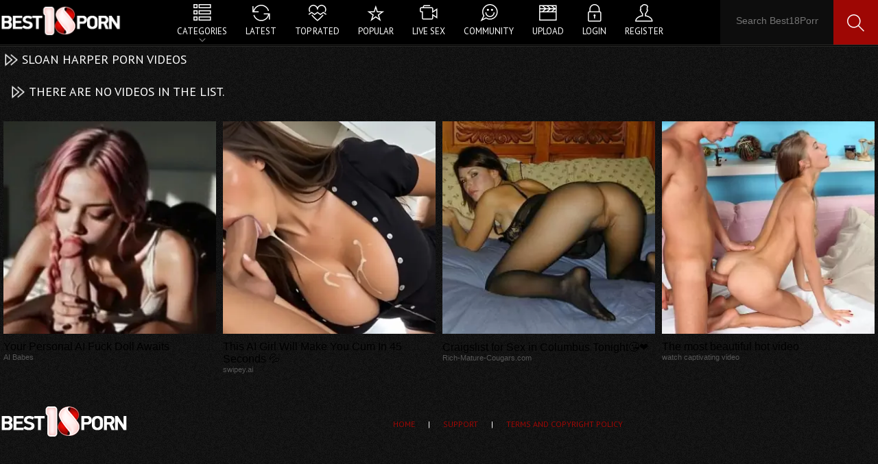

--- FILE ---
content_type: text/html; charset=utf-8
request_url: https://www.best18porn.com/tags/sloan-harper/
body_size: 103346
content:
<!DOCTYPE html>
<html lang="en">
<title>Hot Sloan Harper XXX Videos - Best18Porn.com</title>
<meta name="description" content="Hottest Sloan Harper XXX movies on Best18Porn.com. Enjoy watching all Sloan Harper porn vidoes!"/><meta http-equiv="Content-Type" content="text/html; charset=utf-8"/>
<meta name="viewport" content="width=device-width, initial-scale=1.0">
<link rel="apple-touch-icon" sizes="180x180" href="/apple-touch-icon.png">
<link rel="icon" type="image/png" sizes="32x32" href="/favicon-32x32.png">
<link rel="icon" type="image/png" sizes="16x16" href="/favicon-16x16.png">
<link rel="manifest" href="/site.webmanifest">
<link rel="mask-icon" href="/safari-pinned-tab.svg" color="#5bbad5">
<meta name="msapplication-TileColor" content="#da532c">
<meta name="theme-color" content="#ffffff">
<meta name="referrer" content="origin">
<meta name="rating" content="RTA-5042-1996-1400-1577-RTA">
<style>
* {margin: 0;padding: 0}a {text-decoration: none;color: #fff;}img {border: 0 none;}a, input {outline:none;cursor:pointer;}h1,h2,h3 {display: block;color: #fff;font-weight: normal;text-transform: uppercase;font-size: 18px;padding: 2px 5px 2px 32px;background-position: 0px center;background-repeat: no-repeat;margin: 5px 0;}.block_sub_header {display:inline-block;padding:0 10px;color:#454543;font-size:12px;}.g_hidden {display:none;}html {background-color: rgba(0,0,0,0.95);}body {color: #7f7f7f;font-family: 'PT Sans', sans-serif;font-size: 12px;}.box,header,article,section,nav,footer,.toppanel,.banner,.video-part,.media {display: block;height: auto;overflow: hidden;}article {float:none;clear:both;}.box {max-width: 1374px;margin: 0 auto;position:relative;}header .box {overflow: visible}/*--HEADER--*/header {background-color: #000;border-bottom: 3px double #292927;text-align: center;height:65px;overflow: visible;}.toppanel {text-align: right;}.toppanel a {line-height: 1.5;color: #f7322b;padding: 0 3px 0 16px;background-position: left center;background-repeat: no-repeat;margin-left: 5px;cursor:pointer;}.logo {display: inline-block;vertical-align: middle;width: 180px;height: 60px;background-position: left center;background-repeat: no-repeat;float: left;background-size:180px}header ul {display: inline-block;list-style-type: none;max-width: 780px;height: 64px;margin: 0px 0 0 25px;}header ul li {display: inline-block;vertical-align: middle;}header ul li.best, header ul li.popular {position:relative;}header ul li:hover {overflow: visible;box-shadow:inset 0 80px 0 #B40000}header ul li div {display: none;position: absolute;z-index: 999;background-color: #000;border: 1px solid #292927;border-top: 5px solid #000;text-align: left;left:0;right:0;}header ul li div a:hover {color:red;}header ul a {display: inline-block;vertical-align: middle;text-transform: uppercase;padding: 0 12px 5px 12px;font-size: 13px;line-height: 1.5;border-bottom: 4px solid transparent}header ul a:before {content: '';display: inline-block;width: 100%;height:36px;clear: both;background-position: center center;background-repeat: no-repeat;background-size:32px;margin-bottom:-5px;-webkit-transition: all 0.83s;-moz-transition: all 0.83s;-o-transition: all 0.83s;-ms-transition: all 0.83s;transition: all 0.83s;}header ul a:hover:before {-moz-transform: rotate(360deg); /* Aey Firefox */-ms-transform: rotate(360deg); /* Aey IE */-webkit-transform: rotate(360deg); /* Aey Safari, Chrome, iOS */-o-transform: rotate(360deg); /* Aey Opera */transform: rotate(360deg);-webkit-transition: all 0.83s;-moz-transition: all 0.83s;-o-transition: all 0.83s;-ms-transition: all 0.83s;transition: all 0.83s;}header ul a:hover {}header ul li:hover div {display: block;}header ul div a:before {display: none;}header ul div a {padding: 8px 15px;text-transform: capitalize;width: 150px;box-sizing: border-box;font-size: 14px;white-space: nowrap;text-overflow: hidden;overflow: hidden;border: 0 none;}header ul div a:hover {border: 0 none;}header form {display: inline-block;vertical-align: middle;position: relative;z-index: 0;width: 100%;max-width: 270px;background-color: rgba(255,255,255,0.05);margin: 0px 0 0 30px;height: 65px;float: right;box-shadow:inset -65px 0 0  #9E0704;}header form input {padding: 10px;}header form input[type="text"] {width: 65%;border: 0 none;background-color: transparent;color: #fff;line-height:40px;font-size: 14px;}header form input[type="submit"] {width: 65px;height: 65px;float: right;border: 0 none;background-color: transparent;background-position: center center;background-repeat: no-repeat;cursor: pointer;}header form input[type="submit"]:hover {-moz-transform: rotate(360deg); /* Aey Firefox */-ms-transform: rotate(360deg); /* Aey IE */-webkit-transform: rotate(360deg); /* Aey Safari, Chrome, iOS */-o-transform: rotate(360deg); /* Aey Opera */transform: rotate(360deg);-webkit-transition: all 0.83s;-moz-transition: all 0.83s;-o-transition: all 0.83s;-ms-transition: all 0.83s;transition: all 0.83s;}/*---Content---*/.item {display: inline-block;vertical-align: top;width: 270px;height: auto;padding: 1px;background-color:#0D0D0D;height: auto;overflow: hidden;margin: 2px 0;border:1px solid #000;box-sizing:border-box;}.item img {display: block;width: 100%;height: auto;}.item u {display: block;position: relative;height:20px;float: right;background-color: #000;padding: 2px 10px 2px 20px;box-sizing: border-box;text-decoration: none;margin: -20px 0 -20px 0;opacity: 0.8;background-position: 4px center;background-repeat: no-repeat;background-size:14px;}.item:hover u {opacity:0;}.item span {display: block;padding: 5px;white-space: nowrap;text-overflow: ellipsis;overflow: hidden;background-color: #000;font-size: 15px;color: #cecece;}.item {position:relative;}.item span.flag-user, span.flag-user  {display:block;position:absolute;width:16px;height:10px;z-index:2;padding:0;border-radius:0;background-position:center center;background-repeat:no-repeat;right:8px;top:8px;}span.flag-user.comment-user {position:relative;display:inline-block;width:26px !important;background-position:left center;background-repeat:no-repeat;right:0;background-si}.item:hover span {background-color:#9E0704;color:#fff;}.item i,.item em,.item ins {font-style: normal;text-decoration: none;padding: 2px 5px 2px 20px;color: #fff;float: left;background-position: 4px center;background-repeat: no-repeat;background-size:16px;}.item em {float: right;}/*---Pagination---*/nav {text-align:center;padding:10px 0;}nav a, nav span {display:inline-block;vertical-align:middle;line-height:42px;background-color:#000;box-shadow:0 0 3px #232323;font-size:16px;color:#f7322b;margin:0 2px;width:42px;height:42px;}nav a.prev, nav a.next {width:35px;height:35px;box-sizing: border-box;background-position:center center;background-repeat:no-repeat;}nav a:hover, nav span {background-color:#9E0704;color:#fff;}nav a.prev:hover, nav a.next:hover {background-color:#7F1A17}/*---Banner---*/.banner {text-align:center;}.banner div {display:inline-block;vertical-align:top;width:300px;height:250px;background-color:rgba(0,0,0,0.25);padding:1px;border:1px solid #000;margin:5px;}/*---Top list---*/.texttoplist .item {background-color:transparent;border:0 none;}.texttoplist  li {background-color:#000;margin:2px 0;border-radius:0px;padding:0 10px;white-space: nowrap;text-overflow: ellipsis;overflow: hidden;line-height:2.5;font-size:14px;}.texttoplist  li:hover {background-color:#9E0704;color:#fff;}.texttoplist a {}/*---Footer---*/footer {padding:30px 0 20px 200px;box-sizing: border-box;background-position:left center;background-repeat:no-repeat;color:#fff;text-align:center;}footer a {padding:0 10px;color:#9E0704;text-transform:uppercase;line-height:2;}footer a:hover {color:#fff;text-decoration:underline;}/*---Video---*/.media .banner {float:right;max-width:320px;text-align:center;margin:-5px 0 0 0;}.video-part {width:1050px;background-color:#000;float:left;}.player {width:100%;height:auto;}.player-holder > div {width:100% !important;height:100% !important;}.video-part p {text-align:center;font-size:14px;white-space: nowrap;text-overflow: ellipsis;overflow:hidden;padding:0 10px;line-height:2}.video-info {padding:10px 0;}#flagging_container {display:inline-block;vertical-align:middle;padding:0 10px 0 10px;}#flagging_container a {display:inline-block;vertical-align: middle;width:40px;height:35px;background-position:left center;background-repeat:no-repeat;background-color:green;border-radius: 3px;}#flagging_container a#flag_dislike_this_video {background-color:#9E0704;width:32px;}#flagging_container a:hover {opacity:0.8}#flag_like_this_video {padding:0 0 0 25px;}#flag_like_this_video:after {content:'Like';display:inine-block;color:#fff;line-height:2.5;font-size:14px;padding:0 0 0 8px;}#flagging_container a#flag_inappropriate_video {display:inine-block;background-color:#9E0704;line-height:2.5;font-size:14px;padding:0;text-align:center;width:70px;border-radius:3px;padding-left:20px;}.views {display:inline-block;vertical-align: middle;width:150px;font-size:12px;color:#fff;padding:0 10px;text-align:left;}.views * {font-style:normal;text-decoration: none;}.views i {display:block;margin:3px 0;height:3px;background-color:#666666;}.views ins {display:block;background-color:#f7322b;height:3px;min-width:10%}.views u {float:right;}.views b {display:block;text-align:center;color:#fff;font-size:14px;font-weight:normal;}.views em {color:#666666}.tech {border-left:1px solid #343433;}.tech, .addthis_toolbox {display:inline-block;vertical-align: middle;padding:2px 20px;color:#fff;font-size:15px;line-height:2;}.addthis_toolbox {border-left:1px solid #343433;margin:0 0 0 10px;padding:0 0 0 60px;}.duration, .added {color:#8d8d8d;background-position:10px center;background-repeat:no-repeat;padding:4px 0 4px 44px;}.info_row {display:block;line-height:2;padding:0 10px;font-size:15px;background-color:#141414;}.vcannel, .vcat, .vtags, .vmod {padding:0 0 0 35px;background-position:10px center;background-repeat:no-repeat;background-size:20px;}.vcannel a {color:#fff;}.vcannel a:hover, .vcat a:hover, .vtags a:hover, .vmodel a:hover {text-decoration:underline;}.video_comments {display:block;background-color:#000;}.video_comments .info_row {background-color:#000;text-align:center;padding:0;}.video_comments .info_row #ac_link {display:inline-block;background-color:#9E0704;line-height:2;padding:0 20px;position:relative;float:right;}.total-comments {position:absolute;display:block;line-height:1;top:-24px;right:5px;padding:9px 0px 0 0;font-size:65%;width:32px;height:32px;text-align:center;color: #fff;background-repeat:no-repeat;}.video_comments form {display:block;padding:10px;width:100%;box-sizing: border-box;}.video_comments input {border:0 none;padding:10px;box-sizing: border-box;border:0 none;background-color:#1f1f1f;border-radius:3px;width:300px;margin:5px 0;color:#fff;}.video_comments textarea {border:0 none;padding:10px;box-sizing: border-box;border:0 none;background-color:#1f1f1f;border-radius:5px;width:100%;margin:5px 0;color:#fff;}.video_comments input[type="submit"] {width:100px;background-color:#9E0704;text-transform: capitalize;float:right;cursor:pointer;}#ac_block_success {text-align: center;color:red;}/*--form---*/#invite_form input, #invite_form textarea, #feedback_form input, #feedback_form textarea {background-color:#000;border:0 none;width:300px;padding:10px;border-radius:5px;color:#fff;margin:5px;box-sizing: border-box;}#invite_form textarea, #feedback_form textarea {width:100%;}#invite_form  input[type="submit"] , #feedback_form input[type="submit"]{width:100px;background-color:#f7322b;text-transform: capitalize;float:left;cursor:pointer;}.control img {margin:10px;}.topmost, .label, #feedback_form .g_hint, .text_content {padding:10px;font-size:17px;}/*---Media Queries---*/@media all and (max-width:1380px){.item {width:19.4%}header form {width:230px;}header form input[type="text"] {width:120px;}header ul {border:0 none;padding:0;}header ul div {margin-top:-2px;}.media {max-width:1200px}.video-part {width:880px}.views {display:none;}}@media all and (max-width:1265px){.banner > div:last-child {display:none;}}@media all and (max-width:1200px){.media {max-width:1024px}.video-part {width:700px}.player {}.tech {width:100%;border:0 none;padding:20px;}.views {display:inline-block;float:right;}.addthis_toolbox {border:0 none;}header {height:auto;}header form {display:block;width:100%;max-width:100%;background-color:#000;float:none;clear:both;border-top: 3px double #292927;margin:0;height:32px;}header form input[type="text"] {width:calc(100% - 70px);box-sizing: border-box;height:32px;line-height:32px;}header form input[type="submit"] {height:32px;}}@media all and (max-width:1023px){.item {width:24.4%}.texttoplist .item {width:19.2%}header form {width:100%;max-width:100%;}header form input[type="text"] {width:84%;float:left;}.media {max-width:100%}.video-part {width:100%}.media .banner {max-width:100%;text-align:center;margin:10px 0;float:none;width: 100%;}.media .banner div {margin: 0;}.player {}header ul {display:block;position:absolute;z-index:999;width:40px;height:40px;border:1px solid;top:10px;right:10px;margin:0;border-radius:5px;background-color:#000;overflow:hidden;}header ul:before {display:block;width:40px;height:40px;content:'';background-position:center center;background-repeat:no-repeat;cursor:pointer;}header ul.open {width:270px;height:auto;}header ul.open li.categories {background-image:none;}header ul.open li div {display:none !important;}header ul.open:before {background-image:none;content:'X';color:red;width:95%;text-align:right;line-height:2}}@media all and (max-width:950px){.banner > div:nth-child(3) {display:none;}}@media all and (max-width:900px){.player {}}@media all and (max-width:768px){.logo {width:100%;box-sizing: border-box;background-position:center center;}header ul div {max-width:480px;}.item, .texttoplist .item {width:32.4%}footer {padding:0;background-image:none !important;;}}@media all and (max-width:630px){.banner > div:nth-child(2) {display:none;}.player {}}@media all and (max-width:590px){.tech {width:100%;display:block;margin:0px auto;float:none;}.addthis_toolbox {display:block;margin:20px 0;}.tech .addthis_32x32_style {display:none;}}@media all and (max-width:480px){.item, .texttoplist .item {width:48.4%}header form input[type="text"] {width:70%;float:left;}.player {}.views {display: block;width:100%;box-sizing: border-box;margin:5px 0;}#flagging_container {width:100%;text-align:center;}}.sorter-one {width:85px;}.sorter-two {width:75px;}fieldset,img {border: 0;}img,object,embed {vertical-align: bottom;}address,caption,cite,code,dfn,em,th,var {font-style: normal;font-weight: normal;}ol,ul {list-style: none;}caption,th {text-align: left;}q:before,q:after {content: '';}a * {cursor: pointer;}html {height: 100%;}.container {max-width: 1235px;padding: 0 5px;margin: 0 auto;overflow: hidden;position: relative;}.hidden {display: none;}.movable-top,.movable-bottom {position: relative;}.country {margin: 1px 3px 1px 0;}.page-error {padding: 10px;background: transparent;color: #e44242;border: 1px solid #e44242;font-size: 30px;line-height: 34px;text-align: center;margin: 20px 0 0;border-radius: 3px;-webkit-border-radius: 3px;}/* forms */form .two-sections:after {content: "";display: block;clear: both;}form .two-sections .section-one {float: left;width: 70%;}form .two-sections .section-two {float: left;width: 24%;margin: 0 0 0 2%;padding: 0 0 0 2%;background: url('https://www.best18porn.com/images/separator.png') repeat-y;}form .section-title {display: block;font-size: 16px;line-height: 18px;margin: 15px 0 0;color: #ffffff;border-bottom: 1px solid #808080;}form .section-title:first-child {margin: 0;}form .section-title.expand {cursor: pointer;background: url('https://www.best18porn.com/images/ico-expand.gif') 100% 3px no-repeat;}form .section-title.collapse {cursor: pointer;background: url('https://www.best18porn.com/images/ico-collapse.gif') 100% 3px no-repeat;}form .row {display: block;position: relative;width: 100%;margin: 15px 0 0;}form .row:after {content: "";display: block;clear: both;}form .row:first-child {margin: 0;}form label {display: block;overflow: hidden;color: #dcdcdc;margin: 0 0 4px;}form label.field-label:after {content: ":";}form label.field-label.required {font-weight: bold;}form label.field-label.required:after {content: " (*):";}form .button-group .row {margin: 6px 0 0 0;}form .button-group .row:first-child {margin: 0;}form .button-group .row label {float: left;color: #909090;margin: 0 15px 0 0;cursor: pointer;}form .radio,form .checkbox {width: 14px;height: 14px;float: left;margin: 0 5px 0 0;cursor: pointer;}form .submit {height: 30px;text-align: center;color: #fff;border: 1px solid transparent;text-transform: uppercase;font-weight: bold;font-size: 14px;line-height: 16px;padding: 0 10px;cursor: pointer;-webkit-appearance: none;background: #9E0704;border-radius: 3px;-webkit-border-radius: 3px;}.item-download form .submit {font-size:60%;background-color:transparent;color:#000;}form .submit.active {color: #a2a2a2;border: 1px solid #373737;background: #2a2a2a;}form .submit:disabled {cursor: default;color: #9b9b9b;border: 1px solid transparent;background: #ffffff;background: -moz-linear-gradient(top, #ffffff 0%, #cccccc 100%);background: -webkit-gradient(linear, left top, left bottom, color-stop(0%, #ffffff), color-stop(100%, #cccccc));background: -webkit-linear-gradient(top, #ffffff 0%, #cccccc 100%);background: -o-linear-gradient(top, #ffffff 0%, #cccccc 100%);background: -ms-linear-gradient(top, #ffffff 0%, #cccccc 100%);background: linear-gradient(to bottom, #ffffff 0%, #cccccc 100%);}form .submit:enabled:hover {opacity:0.7}form .textfield,form .textarea,form .selectbox,form .file {border: 1px solid #3a3a3a;padding: 6px 5px;color: #9b9b9b;background: none;width: 100%;height: 30px;-webkit-box-sizing: border-box;-moz-box-sizing: border-box;box-sizing: border-box;border-radius: 3px;-webkit-border-radius: 3px;box-shadow: inset 0 0 10px rgba(0, 0, 0, 0.2);-webkit-box-shadow: inset 0 0 10px rgba(0, 0, 0, 0.2);}form .textarea {resize: vertical;height: auto;}form .selectbox {padding: 5px;}form .date .selectbox {width: auto;}form .file {position: absolute;left: 0;top: 0;padding: 0;opacity: 0;-ms-filter: "progid:DXImageTransform.Microsoft.Alpha(Opacity=0)";filter: alpha(opacity=0);}form .textfield:focus,form .textarea:focus,form .selectbox:focus,form .file:focus {border: 1px solid #545454;color: #9b9b9b;background: none;}form .textfield.error,form .textarea.error,form .selectbox.error,form .file.error,form fieldset.error .textfield,form fieldset.error .textarea,form fieldset.error .selectbox,form fieldset.error .file {border: 1px solid #e44242;color: #9b9b9b;background: none;}form .file-control {position: relative;width: 100%;height: 30px;}form .file-control .textfield {position: absolute;left: 0;top: 0;padding-left: 12px;}form .file-control .button {position: absolute;left: 3px;top: 3px;bottom: 3px;padding: 4px 5px 2px 5px;font-size: 14px;line-height: 16px;color: #4e4e4e;background: #ffffff;background: -moz-linear-gradient(top, #ffffff 0%, #cccccc 100%);background: -webkit-gradient(linear, left top, left bottom, color-stop(0%, #ffffff), color-stop(100%, #cccccc));background: -webkit-linear-gradient(top, #ffffff 0%, #cccccc 100%);background: -o-linear-gradient(top, #ffffff 0%, #cccccc 100%);background: -ms-linear-gradient(top, #ffffff 0%, #cccccc 100%);background: linear-gradient(to bottom, #ffffff 0%, #cccccc 100%);border-radius: 3px;-webkit-border-radius: 3px;}form .file-control .button.disabled {color: #9b9b9b;background: #ffffff;background: -moz-linear-gradient(top, #ffffff 0%, #cccccc 100%);background: -webkit-gradient(linear, left top, left bottom, color-stop(0%, #ffffff), color-stop(100%, #cccccc));background: -webkit-linear-gradient(top, #ffffff 0%, #cccccc 100%);background: -o-linear-gradient(top, #ffffff 0%, #cccccc 100%);background: -ms-linear-gradient(top, #ffffff 0%, #cccccc 100%);background: linear-gradient(to bottom, #ffffff 0%, #cccccc 100%);}form .list-selector-popup {position: absolute;width: 90%;height: 160px;left: 5%;bottom: 46px;background: #d5d5d5;z-index: 10000;border-radius: 3px;-webkit-border-radius: 3px;}form .list-selector-popup:after {position: absolute;content: "";border-left: 30px solid transparent;border-right: 30px solid transparent;border-top: 10px solid #bcbcbc;left: 45%;bottom: -10px;z-index: 10000;}form .list-selector-popup .button-group {overflow-y: scroll;overflow-x: hidden;position: absolute;top: 8px;left: 8px;bottom: 38px;right: 8px;}form .list-selector-popup .button-group .group-title {margin: 0 5px 10px 0;padding: 3px;background: #4e4e4e;color: #ffffff;}form .list-selector-popup .button-group .item {display: inline-block;width: 32%;padding-bottom: 10px;vertical-align: top;}form .list-selector-popup .button-group .item label {color: #4e4e4e;margin: 0 15px 0 0;cursor: pointer;}form .list-selector-popup .filter {position: absolute;bottom: 0;left: 0;right: 0;height: 30px;background: #bcbcbc;border: none;}form .list-selector-popup .filter input {width: 100%;height: 100%;padding: 2px 10px;border: none;background: #bcbcbc;color: #565656;-webkit-box-sizing: border-box;-moz-box-sizing: border-box;box-sizing: border-box;}form .bottom {background: url('https://www.best18porn.com/images/divider.png') left 10px repeat-x;overflow: hidden;padding: 20px 0 0;clear: both;position: relative;}form .bottom a {color: #F7322B;font-size: 12px;line-height: 16px;}form .bottom a:hover {color: #ffffff;}form .bottom .links {float: left;}form .bottom .submit {float: left;margin: 0 10px 0 0;}form .bottom .submit.right {float: right;margin: 0 0 0 10px;}form .captcha-control {overflow: hidden;padding-bottom: 5px;}form .captcha-control .image {float: left;border: 0;width: 280px;height: 52px;margin: 0 12px 0 0;}form .captcha-control .image img {display: block;float: left;width: 125px;height: 52px;margin: 0 5px 0 0;}form .captcha-control label {float: left;margin: 0 0 6px;}form .captcha-control .textfield {width: 135px;}form .captcha-control .submit {float: left;margin: 19px 0 0;}form .success {margin: 10px;padding: 10px;background: #252525;color: #dcdcdc;border: 1px solid #252525;font-size: 14px;line-height: 16px;border-radius: 3px;-webkit-border-radius: 3px;}form .generic-error {text-align: center;margin: 0 10px 10px;padding: 10px;background: transparent;color: #e44242;border: 1px solid #e44242;font-size: 14px;font-weight: bold;line-height: 16px;border-radius: 3px;-webkit-border-radius: 3px;}form .info-message {margin: 10px;padding: 10px;background: #4e4e4e;color: #dcdcdc;border: 1px solid #4e4e4e;font-size: 14px;line-height: 16px;border-radius: 3px;-webkit-border-radius: 3px;}form .field-error {display: none;position: absolute;max-width: 400px;padding: 5px;z-index: 9999;margin: 2px 0 0 15px;background: #efefef;color: #e44242;font-weight: bold;border-radius: 3px;-webkit-border-radius: 3px;}form .field-error:before,form .field-error:after {content: "";position: absolute;}form .field-error.down:before {border-left: 10px solid transparent;border-right: 10px solid transparent;border-bottom: 10px solid #efefef;left: 20px;top: -10px;}form .field-error.down:after {border-left: 10px solid transparent;border-right: 10px solid transparent;border-bottom: 10px solid #efefef;left: 20px;top: -9px;}form .field-error.up {background-image: none;}form .field-error.up:before {border-left: 10px solid transparent;border-right: 10px solid transparent;border-top: 10px solid #efefef;left: 20px;bottom: -10px;}form .field-error.up:after {border-left: 10px solid transparent;border-right: 10px solid transparent;border-top: 10px solid #efefef;left: 20px;bottom: -9px;}form .field-error label {margin: 0;}form .captcha-control .field-error {margin-left: 145px;bottom: 35px;}form .file-control .field-error {margin-top: 30px;}form .smileys-support {position: relative;}form .smileys-support .textarea {border-radius: 0 0 3px 3px;-webkit-border-radius: 0 0 3px 3px;}form .smileys-support .smileys-bar {background: #3a3a3a;padding: 0 3px 4px 3px;cursor: default;border-radius: 3px 3px 0 0;-webkit-border-radius: 3px 3px 0 0;}form .smileys-support img {cursor: pointer;}form .progressbar {position: absolute;z-index: 1200;width: 60%;left: 20%;top: 50%;height: 40px;margin-top: -20px;}form .progressbar .text {position: absolute;width: 100%;height: 40px;font-size: 22px;font-weight: bold;line-height: 40px;text-align: center;color: #ffffff;}form .progressbar .progress {position: absolute;height: 40px;background: #bfd128;}/* toggle button */.toggle-button {display: block;color: #4e4e4e;border: 1px solid transparent;text-transform: uppercase;font-size: 11px;font-weight: bold;line-height: 14px;padding: 7px 9px;cursor: pointer;outline: none;background: #ffffff;background: -moz-linear-gradient(top, #ffffff 0%, #cccccc 100%);background: -webkit-gradient(linear, left top, left bottom, color-stop(0%, #ffffff), color-stop(100%, #cccccc));background: -webkit-linear-gradient(top, #ffffff 0%, #cccccc 100%);background: -o-linear-gradient(top, #ffffff 0%, #cccccc 100%);background: -ms-linear-gradient(top, #ffffff 0%, #cccccc 100%);background: linear-gradient(to bottom, #ffffff 0%, #cccccc 100%);border-radius: 2px;-webkit-border-radius: 2px;}.toggle-button * {cursor: pointer;}.toggle-button input {margin: 0;font-size: 11px;line-height: 14px;}.toggle-button span {padding: 0 0 0 3px;font-size: 11px;line-height: 14px;}.toggle-button:hover,.toggle-button.inversed:hover {color: #f56c08;border: 1px solid transparent;background: #1e1e1e;}.toggle-button.active,.toggle-button.inversed {color: #a2a2a2;border: 1px solid #373737;background: #2a2a2a;}.toggle-button.inversed.active {color: #4e4e4e;border: 1px solid transparent;background: #ffffff;background: -moz-linear-gradient(top, #ffffff 0%, #cccccc 100%);background: -webkit-gradient(linear, left top, left bottom, color-stop(0%, #ffffff), color-stop(100%, #cccccc));background: -webkit-linear-gradient(top, #ffffff 0%, #cccccc 100%);background: -o-linear-gradient(top, #ffffff 0%, #cccccc 100%);background: -ms-linear-gradient(top, #ffffff 0%, #cccccc 100%);background: linear-gradient(to bottom, #ffffff 0%, #cccccc 100%);}.toggle-button.disabled,.toggle-button.disabled:hover,.toggle-button.done,.toggle-button.done:hover {cursor: default;color: #9b9b9b;border: 1px solid transparent;background: #ffffff;background: -moz-linear-gradient(top, #ffffff 0%, #cccccc 100%);background: -webkit-gradient(linear, left top, left bottom, color-stop(0%, #ffffff), color-stop(100%, #cccccc));background: -webkit-linear-gradient(top, #ffffff 0%, #cccccc 100%);background: -o-linear-gradient(top, #ffffff 0%, #cccccc 100%);background: -ms-linear-gradient(top, #ffffff 0%, #cccccc 100%);background: linear-gradient(to bottom, #ffffff 0%, #cccccc 100%);}.toggle-button.done *,.toggle-button.disabled * {cursor: default;}.toggle-button.done span {background: url('https://www.best18porn.com/images/ico-checkmark.png') 0 -2px no-repeat;padding: 0 0 0 21px;}/* top links */.top-links {background: #171717;border-bottom: 1px solid #292929;padding: 3px 0 6px;font-size: 11px;line-height: 28px;}.center-hold {max-width: 1235px;margin: 0 auto;padding: 0 5px;text-align: center;}.center-hold:after {content: "";display: block;clear: both;}.network {float: left;color: #909090;position: relative;z-index: 30;}.network strong {display: inline-block;font-weight: normal;margin-right: 16px;}.network ul {display: inline-block;}.network li {display: inline-block;vertical-align: top;padding: 0 17px 0 21px;background: url('https://www.best18porn.com/images/bullet.png') no-repeat 0 50%;}.network li:first-child {background: none;padding-left: 0;}.network a {color: #c3c3c3;}.network a:hover {color: #f56c08;}.network .more {display: none;}.member-links {float: right;overflow: hidden;color: #ffffff;}.member-links ul {padding: 7px 0;line-height: 14px;}.member-links li {display: inline-block;vertical-align: top;padding-left: 15px;margin-left: 16px;border-left: 1px solid #262626;}.member-links li:first-child {padding-left: 0;margin-left: 0;border-left: none;}.member-links a {color: #f56c08;}.member-links a.disabled {color: #808080;}.member-links a:hover,.member-links a.disabled:hover {color: #ffffff;}/* header */.header {max-width: 1235px;padding: 0 5px;margin: 0 auto;z-index: 20;}.search {margin: 0 auto;padding: 33px 0;overflow: hidden;}.search form {height: 30px;border: 1px solid #282828;background: #202020;}.search form:after {content: "";display: block;clear: both;}.search .search-text {padding: 0 0 0 14px;overflow: hidden;}.search .search-text input {height: 30px;width: 100%;margin: 0 0 0 -14px;padding: 0 0 0 14px;color: #c5c5c5;font-size: 11px;line-height: 28px;border: 0;background: none;}.search .search-text input:focus {background: url('https://www.best18porn.com/images/bg-grey.gif');outline: none;}.search .search-button {float: right;display: block;width: 39px;height: 30px;background: url('https://www.best18porn.com/images/btn-search.png') no-repeat;text-indent: -1000px;overflow: hidden;cursor: pointer;}.social-bookmarks {width: 184px;float: right;margin: 33px 0 0 30px;}/* navigation */.navigation {background: #2d2d2d url('https://www.best18porn.com/images/bg-nav.gif') repeat-x;height: 38px;position: relative;z-index: 10;border-radius: 3px;-webkit-border-radius: 3px;}.navigation .button {display: none;width: 100%;padding: 8px 0;margin: 0;border: none;outline: none;background: #2d2d2d;height: 38px;cursor: pointer;}.navigation .button .icon {display: inline-block;height: 20px;width: 29px;position: relative;}.navigation .button .ico-bar {background: #e4e4e4;height: 4px;width: 100%;position: absolute;-webkit-transition: 0.1s ease-in-out;-moz-transition: 0.1s ease-in-out;-o-transition: 0.1s ease-in-out;transition: 0.1s ease-in-out;left: 0;}.navigation .button .ico-bar:first-child {top: 0;}.navigation .button .ico-bar:nth-child(2) {top: 8px;}.navigation .button .ico-bar:nth-child(3) {top: 16px;}.navigation.open .button .ico-bar {background: #fc5729;left: 4px;}.navigation.open .button .ico-bar:first-child {top: -2px;-webkit-transform: rotate(45deg) translate(5px, 9px);-moz-transform: rotate(45deg) translate(5px, 9px);-ms-transform: rotate(45deg) translate(5px, 9px);-o-transform: rotate(45deg) translate(5px, 9px);transform: rotate(45deg) translate(5px, 9px);}.navigation.open .button .ico-bar:nth-child(3) {top: 14px;-webkit-transform: rotate(-45deg) translate(2px, -6px);-moz-transform: rotate(-45deg) translate(2px, -6px);-ms-transform: rotate(-45deg) translate(2px, -6px);-o-transform: rotate(-45deg) translate(2px, -6px);transform: rotate(-45deg) translate(2px, -6px);}.navigation.open .button .ico-bar:nth-child(2) {opacity: 0;-ms-filter: "progid:DXImageTransform.Microsoft.Alpha(Opacity=0)";filter: alpha(opacity=0);}.navigation .primary {float: left;font-size: 13px;font-weight: bold;line-height: 16px;border-right: 1px solid #353535;display: table;width: 85%;text-align: center;}.navigation .primary li {display: table-cell;border-left: 1px solid #353535;border-right: 1px solid #252525;}.navigation .primary li:first-child {border-left: none;}.navigation .primary a {display: block;padding: 11px 0;text-transform: uppercase;color: #ffffff;}.navigation .primary li:first-child a {border-radius: 3px 0 0 3px;-webkit-border-radius: 3px 0 0 3px;}.navigation .primary .selected a {background: none;color: #5e5e5e;}.navigation .primary .selected a:hover {background: none;color: #5e5e5e;}.navigation .primary a:hover {background: #202020 url('https://www.best18porn.com/images/bg-nav.gif') repeat-x 0 -38px;color: #f56c08;}.navigation .primary .highlight a {color: #bfd128;}.navigation .primary .highlight a:hover {color: #f56c08;}.navigation .primary .drop {position: relative;}.navigation .primary .drop > a:after {content: '';border-top: 4px solid #ffffff;border-left: 4px solid transparent;border-right: 4px solid transparent;right: 5px;display: inline-block;vertical-align: middle;margin: 0 0 2px 7px;}.navigation .primary .drop:hover a {color: #4e4e4e;background: #eeeeee;}.navigation .primary .drop:hover > a:after {border-top: none;border-bottom: 4px solid #4e4e4e;}.navigation .primary .drop:hover ul {display: block;}.navigation .primary ul {position: absolute;top: 100%;left: 0;z-index: 10;width: 100%;display: none;overflow: hidden;border-radius: 0 0 3px 3px;-webkit-border-radius: 0 0 3px 3px;}.navigation .primary ul li {border: solid #d5d5d5;border-width: 1px 0 0;display: block;}.navigation .primary .drop:hover ul a {color: #4e4e4e;display: block;float: none;padding: 11px 17px;text-transform: capitalize;background: #eeeeee;}.navigation .primary .drop ul a:hover {color: #f56c08;background: #202020;}.navigation .primary .drop li:first-child a {border-radius: 0;-webkit-border-radius: 0;}.navigation .secondary {float: right;padding: 12px 0 12px;font-size: 11px;line-height: 14px;}.navigation .secondary li {float: left;border-left: 1px solid #3c3c3c;}.navigation .secondary li:first-child {border-left: none;}.navigation .secondary a {float: left;margin: 0 20px;color: #999999;text-decoration: underline;}.navigation .secondary a:hover {color: #f56c08;}/* footer */.footer {width: 100%;color: #555555;font-size: 11px;line-height: 16px;background: rgba(0, 0, 0, 0.4);padding: 10px 0;}.footer .footer-wrap {max-width: 1235px;padding: 0 5px;margin: 0 auto;overflow: hidden;}.footer a {color: #555555;text-decoration: underline;}.footer a:hover {color: #888888;}.footer .nav {width: 100%;overflow: hidden;padding: 8px 0;text-align: center;text-transform: uppercase;}.footer .nav li {display: inline-block;vertical-align: bottom;padding: 0 10px;position: relative;}.footer .nav li:before {content: "|";position: absolute;left: -2px;top: 7px;color: #969696;font-size: 11px;line-height: 14px;}.footer .nav li:first-child:before {content: "";}.footer .nav a {display: block;padding: 8px 22px;font-size: 11px;font-weight: bold;line-height: 14px;color: #969696;text-decoration: none;}.footer .nav a:hover {color: #f56c08;}.footer .copyright {float: left;padding: 2px 0 2px 41px;min-height: 31px;background: url('https://www.best18porn.com/images/ico-copy.png') no-repeat;margin: 16px 50px 0 43px;}.footer .txt {margin: 18px 43px 0 0;text-align: right;overflow: hidden;}.box.message {font-size: 14px;line-height: 16px;margin-bottom: 400px;}/* headings *****/.headline {padding: 36px 5px 8px 5px;}.headline:after {content: "";display: block;clear: both;}.sort {float: right;min-width: 140px;position: relative;margin-left: 3px;cursor: pointer;background: #9E0704;border-radius: 2px;-webkit-border-radius: 2px;}.main-container-user .sort {margin-top:-25px;}.sort:after {content: '';border-top: 4px solid #4e4e4e;border-left: 4px solid transparent;border-right: 4px solid transparent;display: block;position: absolute;top: 11px;right: 6px;}.sort:hover {background: #a4a4a4;background: -moz-linear-gradient(top, #a4a4a4 0%, #8b8b8b 100%);background: -webkit-gradient(linear, left top, left bottom, color-stop(0%, #a4a4a4), color-stop(100%, #8b8b8b));background: -webkit-linear-gradient(top, #a4a4a4 0%, #8b8b8b 100%);background: -o-linear-gradient(top, #a4a4a4 0%, #8b8b8b 100%);background: -ms-linear-gradient(top, #a4a4a4 0%, #8b8b8b 100%);background: linear-gradient(to bottom, #a4a4a4 0%, #8b8b8b 100%);border-radius: 2px 2px 0 0;-webkit-border-radius: 2px 2px 0 0;}.sort:hover:after {border-bottom: 4px solid #ffffff;border-top: none;}.sort .icon {display: block;position: absolute;width: 100%;height: 100%;}.sort .type-sort {background: url('https://www.best18porn.com/images/ico-sort.png') 5px 5px no-repeat;}.sort .type-video {background: url('https://www.best18porn.com/images/ico-video.png') 5px 4px no-repeat;}.sort .type-fav {background: url('https://www.best18porn.com/images/ico-favourite.png') 5px 5px no-repeat;}.sort .type-visibility {background: url('https://www.best18porn.com/images/ico-private.png') 5px 4px no-repeat;}.sort .type-edit {background: url('https://www.best18porn.com/images/ico-edit.png') 5px 5px no-repeat;}.sort strong {display: block;font-size: 12px;line-height: 15px;padding: 5px 18px 5px 28px;white-space: nowrap;color: #fff;cursor: pointer;max-width: 200px;overflow: hidden;}.sort:hover strong {color: #ffffff;}.sort:hover ul {display: block;}.sort ul {position: absolute;top: 100%;left: 0;width: 100%;z-index: 100;display: none;overflow: hidden;background: #f1f1f1;border-radius: 0 0 2px 2px;-webkit-border-radius: 0 0 2px 2px;}.sort ul a {display: block;padding: 5px 8px;font-size: 12px;line-height: 15px;color: #4e4e4e;}.sort ul a:hover {color: #fff;background: #F7322B;cursor: pointer;}.headline .button,.headline .more {float: right;color: #4e4e4e;height: 19px;margin-left: 3px;padding: 6px 0 0;background: #f1f1f1;background: -moz-linear-gradient(top, #f1f1f1 0%, #d8d8d8 100%);background: -webkit-gradient(linear, left top, left bottom, color-stop(0%, #f1f1f1), color-stop(100%, #d8d8d8));background: -webkit-linear-gradient(top, #f1f1f1 0%, #d8d8d8 100%);background: -o-linear-gradient(top, #f1f1f1 0%, #d8d8d8 100%);background: -ms-linear-gradient(top, #f1f1f1 0%, #d8d8d8 100%);background: linear-gradient(to bottom, #f1f1f1 0%, #d8d8d8 100%);border-radius: 2px;-webkit-border-radius: 2px;}.headline .more {position: relative;}.headline .button.done,.headline .button.done:hover,.headline .button.disabled,.headline .button.disabled:hover {color: #9b9b9b;cursor: default;background: #f1f1f1;background: -moz-linear-gradient(top, #f1f1f1 0%, #d8d8d8 100%);background: -webkit-gradient(linear, left top, left bottom, color-stop(0%, #f1f1f1), color-stop(100%, #d8d8d8));background: -webkit-linear-gradient(top, #f1f1f1 0%, #d8d8d8 100%);background: -o-linear-gradient(top, #f1f1f1 0%, #d8d8d8 100%);background: -ms-linear-gradient(top, #f1f1f1 0%, #d8d8d8 100%);background: linear-gradient(to bottom, #f1f1f1 0%, #d8d8d8 100%);}.headline .button.done *,.headline .button.disabled * {cursor: default;}.headline .button span {padding: 0 9px;}.headline .button.done span {background: url('https://www.best18porn.com/images/ico-checkmark.png') 4px -2px no-repeat;padding: 0 9px 0 23px;}.headline .more span {font-weight: bold;padding: 0 25px 0 9px;}.headline .more:after {content: '';border-left: 4px solid #4e4e4e;border-top: 3px solid transparent;border-bottom: 3px solid transparent;display: block;position: absolute;top: 10px;right: 8px;}.headline .button:hover,.headline .more:hover {color: #ffffff;background: #a4a4a4;background: -moz-linear-gradient(top, #a4a4a4 0%, #8b8b8b 100%);background: -webkit-gradient(linear, left top, left bottom, color-stop(0%, #a4a4a4), color-stop(100%, #8b8b8b));background: -webkit-linear-gradient(top, #a4a4a4 0%, #8b8b8b 100%);background: -o-linear-gradient(top, #a4a4a4 0%, #8b8b8b 100%);background: -ms-linear-gradient(top, #a4a4a4 0%, #8b8b8b 100%);background: linear-gradient(to bottom, #a4a4a4 0%, #8b8b8b 100%);}.headline .more:hover:after {border-left: 4px solid #ffffff;}.headline .button-info {position: relative;float: right;height: 17px;margin: 2px 0 0 10px;padding: 3px 8px 0 8px;border-radius: 3px;-webkit-border-radius: 3px;color: #4e4e4e;background: #bcbcbc;}.headline .button-info:before {position: absolute;content: "";border-top: 5px solid transparent;border-bottom: 5px solid transparent;border-right: 5px solid #bcbcbc;left: -5px;top: 5px;}.empty-content {padding: 15px 15px 0;font-size: 14px;line-height: 16px;}/* tags cloud *****/.tags-cloud {margin-top: 20px;background: #272727 url('https://www.best18porn.com/images/bg-grey.gif');}.tags-cloud .all {display: block;text-align: center;margin: 10px 0 0;font-size: 14px;font-weight: bold;line-height: 16px;}/* search cloud *****/.search-cloud {margin-top: 20px;text-align: center;}/* advertisement boxes *****/.spot img,.spot embed,.spot object,.spot iframe {vertical-align: bottom;}/* top ad */.top a {display: block;margin: 31px 0 0;width: 100%;overflow: hidden;}.top img {width: 100%;height: auto;}/* list ads */.place {float: right;width: 315px;padding: 2px 40px;overflow: hidden;background: #1a1a1a;margin-left: 15px;position: relative;border-radius: 5px;-webkit-border-radius: 5px;box-shadow: inset 0 0 30px rgba(0, 0, 0, 0.2);-webkit-box-shadow: inset 0 0 30px rgba(0, 0, 0, 0.2);}.margin-fix .place {margin-top: 15px;}.place .spot {overflow: hidden;}.place .spot a {width: 315px;height: 300px;background: #000000;overflow: hidden;display: block;}.list-videos .place,.list-playlists .place {height: 683px;}.list-videos .spot,.list-playlists .spot {padding: 27px 0 0;}.list-albums .place {height: 659px;}.list-albums .spot {padding: 20px 0 0;}/* bottom adv */.bottom-adv {margin: 30px 0 10px;text-align: center;font-size: 0;}.bottom-adv .spot {display: inline-block;vertical-align: top;width: 300px;overflow: hidden;margin: 1px;}.bottom-adv .spot a {width: 300px;height: 250px;background: #000000;overflow: hidden;display: block;}/* lists *****/.list-comments,.list-subscriptions,.list-playlists,.list-members,.list-messages,.list-models,.list-sponsors,.list-channels,.list-categories,.list-tags,.list-albums,.list-albums-images,.list-videos,.list-videos-screenshots {overflow: hidden;width: 100%;text-align: center;}.margin-fix {margin: -15px 0 0 -15px;}.list-albums-images .margin-fix,.list-videos-screenshots .margin-fix {margin: 0 0 0 -15px;}.list-comments .margin-fix {margin: -10px 0 0 -10px;}.list-tags .margin-fix {margin: -23px 0 0 0;}.margin-fix .bottom {margin: 0 0 0 15px;}.margin-fix .bottom .submit,.margin-fix .bottom .submit.right {margin-top: 5px;}.margin-fix .generic-error {margin: 15px 0 0 15px;}.list-playlists .item,.list-members .item,.list-models .item,.list-sponsors .item,.list-channels .item,.list-categories .item,.list-albums .item,.list-albums-images .item,.list-videos .item,.list-videos-screenshots .item {float: left;display: inline;text-align: left;margin: 15px 0 0 15px;width: 180px;padding: 5px;background: #414141;background: -moz-linear-gradient(top, #414141 0%, #2c2c2c 100%);background: -webkit-gradient(linear, left top, left bottom, color-stop(0%, #414141), color-stop(100%, #2c2c2c));background: -webkit-linear-gradient(top, #414141 0%, #2c2c2c 100%);background: -o-linear-gradient(top, #414141 0%, #2c2c2c 100%);background: -ms-linear-gradient(top, #414141 0%, #2c2c2c 100%);background: linear-gradient(to bottom, #414141 0%, #2c2c2c 100%);border-radius: 3px;-webkit-border-radius: 3px;}.list-members .item {margin: 15px 0 0 7px;}.list-members .margin-fix {margin: -15px 0 0 -7px;}.list-playlists .item a,.list-members .item a,.list-models .item a,.list-sponsors .item a,.list-channels .item a,.list-categories .item a,.list-albums .item a,.list-videos .item a {display: block;outline: 0;}.list-tags .item a {padding-left: 10px;}.list-videos-screenshots .item {width: 110px;}.list-albums-images .item {width: 200px;}.list-models .item,.list-sponsors .item,.list-channels .item,.list-categories .item {padding: 5px 5px 10px;}.list-playlists .item:hover,.list-members .item:hover,.list-models .item:hover,.list-sponsors .item:hover,.list-channels .item:hover,.list-categories .item:hover,.list-albums .item:hover,.list-videos .item:hover {background: #1a1a1a;}.list-members .item.unread {background: #1a1a1a;}.list-tags .item {float: left;text-align: left;margin-top: 15px;width: 20%;}.item em {color: #e3e3e3;}.item .img {position: relative;background: #000000;overflow: hidden;}.list-models .img,.list-sponsors .img,.list-channels .img,.list-categories .img {width: 180px;height: 260px;}.list-videos .img,.list-playlists .img {width: 180px;height: 135px;}.main-container-user .list-videos .img{width:100%;height:auto;}.list-members .img {width: 180px;height: 144px;}.list-videos-screenshots .img {width: 110px;height: 82px;}.list-albums .img {width: 180px;height: 240px;}.list-albums-images .img {width: 200px;height: 150px;text-align: center;}.item .img img,.item .img .no-thumb {display: block;width: 100%;height: auto;text-align: center;}.item.disabled .img img {opacity: 0.3;-ms-filter: "progid:DXImageTransform.Microsoft.Alpha(Opacity=30)";filter: alpha(opacity=30);}.list-members .img .no-thumb {line-height: 180px;}.list-models .img .no-thumb,.list-sponsors .img .no-thumb,.list-channels .img .no-thumb,.list-categories .img .no-thumb {line-height: 260px;}.list-albums-images .img .no-thumb {line-height: 150px;}.list-playlists .img img.video2,.list-playlists .img img.video3,.list-playlists .img img.video4,.list-playlists .img img.video5 {position: absolute;width: 60px;height: auto;border: 2px solid #7c7c7c;opacity: 0.8;-ms-filter: "progid:DXImageTransform.Microsoft.Alpha(Opacity=80)";filter: alpha(opacity=80);}.list-playlists .img img.video2:hover,.list-playlists .img img.video3:hover,.list-playlists .img img.video4:hover,.list-playlists .img img.video5:hover {z-index: 5;opacity: 1;-ms-filter: "progid:DXImageTransform.Microsoft.Alpha(Opacity=100)";filter: alpha(opacity=100);}.list-playlists .img img.video2 {right: 25px;top: 5px;z-index: 3;}.list-playlists .img img.video3 {right: 15px;top: 15px;z-index: 2;}.list-playlists .img img.video4 {right: 5px;top: 25px;z-index: 1;}.list-playlists .img .no-thumb {line-height: 135px;}.item .title {font-weight: bold;margin: 7px 2px;height: 28px;overflow: hidden;display: block;color: #ffffff;}.item.disabled .title,.item.processing .title {color: #808080;}.item.error .title {color: #fc5729;}.list-members .item .title,.list-models .item .title,.list-sponsors .item .title,.list-channels .item .title,.list-categories .item .title {height: 14px;}.list-tags .item .title {height: 20px;font-size: 20px;font-weight: bold;line-height: 22px;margin: 0;padding: 15px 0 7px 10px;}.list-subscriptions .item .title {color: #ffffff;float: left;height: 14px;margin: 5px 2px;}.list-subscriptions .item .title:hover {color: #f56c08;}.item .wrap {margin: 0 5px 2px 5px;color: #8a8a8a;overflow: hidden;}.item .wrap:after {content: "";display: block;clear: both;}.item .duration,.item .added,.item .photos,.item .videos,.item .albums,.item .user {float: left;}.item .views {float: right;}.item.unread .views {color: #f56c08;font-weight: bold;}.item .user {height: 14px;overflow: hidden;white-space: nowrap;}.item .rating {float: right;position: relative;padding: 3px 21px 0 0;margin: -3px 0 0;}.item .positive {color: #d4d4d4;background: url('https://www.best18porn.com/images/ico-rating-positive.png') no-repeat 100% 0;}.item .negative {color: #fc5729;background: url('https://www.best18porn.com/images/ico-rating-negative.png') no-repeat 100% 3px;}.item.private .thumb,.item .thumb.private {opacity: 0.2;-ms-filter: "progid:DXImageTransform.Microsoft.Alpha(Opacity=20)";filter: alpha(opacity=20);}.item .ico-private {padding: 0 0 0 20px;background: url('https://www.best18porn.com/images/ico-private.png') no-repeat;}.item .ico-fav-0 {width: 24px;height: 24px;position: absolute;display: none;top: 4px;left: 4px;background: #000000 url('https://www.best18porn.com/images/ico-favourite.png') 4px 5px no-repeat;border-radius: 4px;-webkit-border-radius: 4px;opacity: 0.6;-ms-filter: "progid:DXImageTransform.Microsoft.Alpha(Opacity=60)";filter: alpha(opacity=60);}.item .ico-fav-1 {width: 24px;height: 24px;position: absolute;display: none;top: 4px;right: 4px;background: #000000 url('https://www.best18porn.com/images/ico-later.png') 3px 3px no-repeat;border-radius: 4px;-webkit-border-radius: 4px;opacity: 0.6;-ms-filter: "progid:DXImageTransform.Microsoft.Alpha(Opacity=60)";filter: alpha(opacity=60);}.no-touch .item:hover .ico-fav-0,.no-touch .item:hover .ico-fav-1 {display: block;}.no-touch .item .ico-fav-0:hover,.no-touch .item .ico-fav-1:hover,.item .ico-fav-0.fixed,.item .ico-fav-1.fixed {display: block;opacity: 1;-ms-filter: "progid:DXImageTransform.Microsoft.Alpha(Opacity=100)";filter: alpha(opacity=100);}.line-disabled,.line-error,.line-processing {position: absolute;top: 50%;left: 15%;width: 70%;margin-top: -13px;text-align: center;background: #000000;padding: 3px 0;color: #8a8a8a;font-size: 16px;font-weight: bold;line-height: 20px;opacity: 0.7;-ms-filter: "progid:DXImageTransform.Microsoft.Alpha(Opacity=70)";filter: alpha(opacity=70);}.line-error {color: #fc5729;}.line-premium,.line-private {position: absolute;bottom: 0;left: 0;width: 100%;text-align: center;background: #000000;padding: 3px 0;color: #fc5729;font-weight: bold;opacity: 0.7;-ms-filter: "progid:DXImageTransform.Microsoft.Alpha(Opacity=70)";filter: alpha(opacity=70);}.line-premium {color: #fc5729;}.list-members .unread-notification {position: absolute;left: 5px;top: 5px;padding: 3px 5px;background: #f56c08;color: #ffffff;}.list-playlists .item-control,.list-channels .item-control,.list-members .item-control,.list-videos .item-control,.list-videos-screenshots .item-control,.list-albums .item-control,.list-albums-images .item-control {text-align: center;background: url('https://www.best18porn.com/images/divider.png') repeat-x;margin: 10px 0 5px 0;padding: 10px 0 0;}.list-subscriptions .item-control {float: right;}.item-control .item-control-holder {display: inline-block;background: #cccccc;overflow: hidden;vertical-align: top;border-radius: 3px;-webkit-border-radius: 3px;}.item-control .toggle-button {float: left;padding: 4px 8px;margin: 0 1px 0 0;}.item-control .toggle-button:last-child {margin: 0;}.list-comments .item {margin: 10px 0 0 10px;color: #8a8a8a;padding: 5px;text-align: left;background: #242424;background: -moz-linear-gradient(top, #242424 0%, #212121 100%);background: -webkit-gradient(linear, left top, left bottom, color-stop(0%, #242424), color-stop(100%, #212121));background: -webkit-linear-gradient(top, #242424 0%, #212121 100%);background: -o-linear-gradient(top, #242424 0%, #212121 100%);background: -ms-linear-gradient(top, #242424 0%, #212121 100%);background: linear-gradient(to bottom, #242424 0%, #212121 100%);border-radius: 3px;-webkit-border-radius: 3px;}.list-comments .item:after {content: "";display: block;clear: both;}.list-comments.fixed .item {float: left;width: 592px;height: 86px;overflow: hidden;}.list-comments.fixed.short .item {width: 490px;}.list-comments .image {float: left;width: 86px;height: 86px;margin: 0 6px 0 0;}.list-comments .image img {width: 86px;height: 86px;display: block;}.list-comments .image .no-thumb {background: #000000;display: block;width: 86px;height: 86px;line-height: 86px;text-align: center;}.list-comments .comment-options {display: block;float: right;}.list-comments .comment-options:after {content: "";display: block;clear: both;}.list-comments .comment-options a {padding: 2px 5px;background: #0a0a0a;float: left;margin: 0 0 0 5px;color: #ffffff;font-weight: bold;border-radius: 3px;-webkit-border-radius: 3px;}.list-comments .comment-options a:hover {color: #f56c08;}.list-comments .comment-options a.disabled {cursor: default;color: #808080;}.list-comments .comment-options span {background: #0a0a0a;padding: 2px 10px;font-weight: bold;float: left;border-radius: 3px;-webkit-border-radius: 3px;}.list-comments .comment-options .positive {color: #bfd128;}.list-comments .comment-options .negative {color: #fc5729;}.list-comments .text {overflow: hidden;}.list-comments .comment-info {display: block;margin: 0 0 5px;}.list-comments p {display: block;font-size: 14px;font-style: italic;line-height: 16px;padding: 5px 10px;}.list-comments .dim-comment p {opacity: 0.1;-ms-filter: "progid:DXImageTransform.Microsoft.Alpha(Opacity=10)";filter: alpha(opacity=10);}.list-comments .dim-comment:hover p {opacity: 1;-ms-filter: "progid:DXImageTransform.Microsoft.Alpha(Opacity=100)";filter: alpha(opacity=100);}.list-comments .username {color: #ffffff;font-weight: bold;padding: 0 5px 0 0;}.list-comments a.username:hover {color: #f56c08;}.list-subscriptions .item {float: left;text-align: left;width: 487px;margin: 15px 0 0 15px;color: #ffffff;padding: 5px;background: #414141;background: -moz-linear-gradient(top, #414141 0%, #3e3e3e 100%);background: -webkit-gradient(linear, left top, left bottom, color-stop(0%, #414141), color-stop(100%, #3e3e3e));background: -webkit-linear-gradient(top, #414141 0%, #3e3e3e 100%);background: -o-linear-gradient(top, #414141 0%, #3e3e3e 100%);background: -ms-linear-gradient(top, #414141 0%, #3e3e3e 100%);background: linear-gradient(to bottom, #414141 0%, #3e3e3e 100%);border-radius: 3px;-webkit-border-radius: 3px;}.list-subscriptions .item:after {content: "";display: block;clear: both;}.list-messages .item {position: relative;text-align: left;margin: 15px 42px 0 15px;overflow: hidden;background: #414141;border-radius: 3px;-webkit-border-radius: 3px;}.list-messages .item.me {margin: 15px 0 0 57px;background: #2f2f2f;}.list-messages .item.grouped,.list-messages .item.me.grouped {margin-top: -3px;}.list-messages .item.editing {background: #1a1a1a;}.list-messages .image {float: left;width: 36px;height: 36px;overflow: hidden;margin: 3px;}.list-messages .image:hover {opacity: 0.7;-ms-filter: "progid:DXImageTransform.Microsoft.Alpha(Opacity=70)";filter: alpha(opacity=70);}.list-messages .image a {outline: none;}.list-messages .image img,.list-messages .image .no-thumb {display: block;width: 36px;height: 36px;background: #000000;}.list-messages .item.grouped .image img,.list-messages .item.grouped .image .no-thumb {display: none;}.list-messages .message-text {display: block;padding: 10px;font-size: 14px;line-height: 20px;overflow: hidden;color: #ffffff;}.list-messages .item.deleted .message-text {color: #808080;}.list-messages .message-text .inline-text {display: block;padding-top: 5px;font-style: italic;}.list-messages .added {position: relative;float: right;padding: 10px 20px 10px 30px;color: #808080;line-height: 20px;}.list-messages .added.editable {padding-right: 25px;background: url('https://www.best18porn.com/images/ico-edit-message.png') right 10px no-repeat;cursor: pointer;}.list-messages .added.editable:hover {color: #d9d9d9;}.list-messages .item.new .added:after {display: block;position: absolute;content: '';background: #f56c08;width: 8px;height: 8px;top: 16px;left: 12px;-webkit-border-radius: 50%;border-radius: 50%;}.list-messages .load-more {margin-top: 15px;}.message-form {background: #272727 url('https://www.best18porn.com/images/bg-grey.gif');margin-top: 15px;padding: 10px;overflow: hidden;border-radius: 5px;-webkit-border-radius: 5px;}/* pagination */.pagination {margin: 10px 0 0 0;width: 100%;text-align: center;overflow: hidden;background: #272727;border-radius: 5px;-webkit-border-radius: 5px;}.pagination-holder {display: inline-block;vertical-align: bottom;}.pagination ul {border-left: 1px solid #1a1a1a;border-right: 1px solid #2a2a2a;text-align: center;}.pagination ul:after {content: "";display: block;clear: both;}.pagination li {float: left;border-left: 1px solid #2a2a2a;border-right: 1px solid #1a1a1a;font-weight: bold;color: #666666;text-align: center;}.pagination a,.pagination span {display: block;padding: 12px 12px 14px;min-width: 14px;}.pagination a {color: #ffffff;}.pagination a:hover {color: #f56c08;background: #1f1f1f;background: -moz-linear-gradient(top, #1f1f1f 0%, #1a1a1a 100%);background: -webkit-gradient(linear, left top, left bottom, color-stop(0%, #1f1f1f), color-stop(100%, #1a1a1a));background: -webkit-linear-gradient(top, #1f1f1f 0%, #1a1a1a 100%);background: -o-linear-gradient(top, #1f1f1f 0%, #1a1a1a 100%);background: -ms-linear-gradient(top, #1f1f1f 0%, #1a1a1a 100%);background: linear-gradient(to bottom, #1f1f1f 0%, #1a1a1a 100%);}.pagination .prev,.pagination .next {display: none;min-width: 100px;}/* load-more */.load-more {margin: 10px 0 0 0;text-align: center;}.load-more a {display: inline-block;padding: 12px 28px 14px;font-weight: bold;background: #F7322B;margin:0 0 10px 0;}.load-more a:hover {opacity:0.8}/* content */.content,.main-content {width: 100%;overflow: hidden;}.main-container {overflow: hidden;}.main-container-user {width: 100%;max-width:1160px;float: left;overflow: hidden;}/* sidebar */.sidebar {float: left;width: 195px;margin: 0 10px 0 0;}.sidebar .comments,.sidebar .list,.sidebar .filter {overflow: hidden;background: #272727 url('https://www.best18porn.com/images/bg-grey.gif');border-radius: 5px;-webkit-border-radius: 5px;}.sidebar .comments li,.sidebar .list li,.sidebar .filter li {background: url('https://www.best18porn.com/images/divider.png') repeat-x;margin: -1px 0 0;}.sidebar .comments li:first-child,.sidebar .list li:first-child,.sidebar .filter li:first-child {background: none;margin: 0;}.sidebar .list a {display: block;padding: 10px 12px 13px 14px;font-weight: bold;color: #ffffff;background: transparent;}.sidebar .list a:hover {color: #f56c08;background: #1a1a1a;}.sidebar .list .rating {float: right;color: #999999;}.sidebar .list a:hover .rating {color: #999999;}.sidebar .comments .comment-text {font-size: 14px;font-style: italic;line-height: 16px;padding: 10px;color: #999999;}.sidebar .comments .comment-text a {color: #ffffff;}.sidebar .comments .comment-text a:hover {color: #f56c08;}.sidebar .comments .comment-info {padding: 0 10px 10px 10px;overflow: hidden;}.sidebar .comments .image {float: left;width: 30px;height: 30px;overflow: hidden;background: #000000;}.sidebar .comments .image img,.sidebar .comments .image .no-thumb {display: block;width: 100%;height: 100%;text-align: center;}.sidebar .comments .username {height: 14px;overflow: hidden;padding: 0 5px 3px 5px;}.sidebar .comments .username a,.sidebar .comments .username span {color: #ffffff;}.sidebar .comments .username a:hover {color: #f56c08;}.sidebar .comments .added {padding: 0 5px;overflow: hidden;color: #999999;}.sidebar .filter li {position: relative;background: transparent;}.sidebar .filter li:hover {background: #1a1a1a;}.sidebar .filter li * {cursor: pointer;}.sidebar .filter li input {position: absolute;left: 16px;width: 14px;height: 14px;top: 10px;}.sidebar .filter li label {display: block;padding: 10px 12px 13px 34px;font-size: 12px;font-weight: bold;line-height: 14px;color: #ffffff;}.sidebar .filter li:hover label {color: #f56c08;}.sidebar label.group {display: block;padding: 10px 12px 2px 14px;color: #ffffff;}.sidebar label.group:after {content: ":";}.sidebar form {padding: 10px 12px 10px 14px;}.sidebar form .selectbox.age {width: 70px;}.sidebar form .button-group label {float: none;}.sidebar .alphabet {overflow: hidden;padding: 0 0 4px;background: #272727 url('https://www.best18porn.com/images/bg-grey.gif');text-align: center;border-radius: 5px;-webkit-border-radius: 5px;}.sidebar .alphabet span,.sidebar .alphabet a {display: inline-block;vertical-align: middle;width: 26px;height: 25px;text-align: center;color: #ffffff;text-transform: uppercase;font-size: 12px;font-weight: bold;line-height: 24px;margin: 4px 0 0 0;border: 1px solid #343434;background: transparent;border-radius: 2px;-webkit-border-radius: 2px;}.sidebar .alphabet a.all {width: 36px;}.sidebar .alphabet a {cursor: pointer;}.sidebar .alphabet span {color: #808080;}.sidebar .alphabet a:hover {background: #1a1a1a;border-color: #1a1a1a;color: #f56c08;}/* block-channel */.block-channel {padding: 10px;overflow: hidden;background: #272727 url('https://www.best18porn.com/images/bg-grey.gif');border-radius: 5px;-webkit-border-radius: 5px;}.block-channel .img {position: relative;float: left;margin: 0 10px 0 0;border: 2px solid #212121;}.block-channel .img img {display: block;width: 360px;height: 200px;}.block-channel .img .no-thumb {display: block;width: 360px;height: 200px;text-align: center;line-height: 200px;background: #000000;}.block-channel .img .channel-user {position: absolute;left: 10px;bottom: 10px;padding: 3px 8px;background: #212121;font-weight: bold;opacity: 0.5;-ms-filter: "progid:DXImageTransform.Microsoft.Alpha(Opacity=50)";filter: alpha(opacity=50);border-radius: 2px;-webkit-border-radius: 2px;}.block-channel .img .channel-user:hover {opacity: 1;-ms-filter: "progid:DXImageTransform.Microsoft.Alpha(Opacity=100)";filter: alpha(opacity=100);}.block-channel .channel-info {float: left;width: 449px;margin: 0 10px 0 0;}.block-channel .channel-list {background: #212121;overflow: hidden;color: #d8d8d8;font-size: 12px;margin: 0 0 5px;box-shadow: inset 0 0 30px rgba(0, 0, 0, 0.2);-webkit-box-shadow: inset 0 0 30px rgba(0, 0, 0, 0.2);}.block-channel .channel-list li {background: url('https://www.best18porn.com/images/divider.png') repeat-x;overflow: hidden;padding: 9px 9px 13px 10px;}.block-channel .channel-list li:first-child {background: none;}.block-channel .channel-list .name {float: left;width: 130px;margin: 0 5px 0 0;}.block-channel .channel-list .rating {padding: 3px 0 0;overflow: hidden;}.block-channel .channel-list .rating span {float: left;width: 9%;height: 9px;background: #292929;margin: 0 1px 0 0;border: 1px solid #333333;-webkit-box-sizing: border-box;-moz-box-sizing: border-box;box-sizing: border-box;}.block-channel .channel-list .rating .full {border-color: #ff8e2a;background: #ff8e2a;}.block-channel .desc {background: #212121;color: #d8d8d8;font-size: 12px;line-height: 16px;padding: 4px 8px;height: 47px;overflow: hidden;box-shadow: inset 0 0 30px rgba(0, 0, 0, 0.2);-webkit-box-shadow: inset 0 0 30px rgba(0, 0, 0, 0.2);}.block-channel .desc.long {height: 196px;}.block-channel .channel-rating {float: right;width: 176px;overflow: hidden;}.block-channel .channel-rating strong {display: block;text-align: center;color: #ffffff;height: 124px;padding: 42px 0 0;margin: 0 0 6px;background: #212121;font-size: 72px;line-height: 74px;box-shadow: inset 0 0 30px rgba(0, 0, 0, 0.2);-webkit-box-shadow: inset 0 0 30px rgba(0, 0, 0, 0.2);}.block-channel .channel-rating a,.block-channel .channel-rating a.disabled:hover {text-align: center;display: block;height: 22px;padding: 8px 4px 0 4px;color: #4e4e4e;overflow: hidden;white-space: nowrap;font-size: 12px;border: 1px solid transparent;background: #ffffff;background: -moz-linear-gradient(top, #ffffff 0%, #cccccc 100%);background: -webkit-gradient(linear, left top, left bottom, color-stop(0%, #ffffff), color-stop(100%, #cccccc));background: -webkit-linear-gradient(top, #ffffff 0%, #cccccc 100%);background: -o-linear-gradient(top, #ffffff 0%, #cccccc 100%);background: -ms-linear-gradient(top, #ffffff 0%, #cccccc 100%);background: linear-gradient(to bottom, #ffffff 0%, #cccccc 100%);border-radius: 3px;-webkit-border-radius: 3px;}.block-channel .channel-rating a.disabled,.block-channel .channel-rating a.disabled:hover {color: #9b9b9b;border-color: transparent;cursor: default;background: #ffffff;background: -moz-linear-gradient(top, #ffffff 0%, #cccccc 100%);background: -webkit-gradient(linear, left top, left bottom, color-stop(0%, #ffffff), color-stop(100%, #cccccc));background: -webkit-linear-gradient(top, #ffffff 0%, #cccccc 100%);background: -o-linear-gradient(top, #ffffff 0%, #cccccc 100%);background: -ms-linear-gradient(top, #ffffff 0%, #cccccc 100%);background: linear-gradient(to bottom, #ffffff 0%, #cccccc 100%);}.block-channel .channel-rating a:hover {color: #f56c08;border-color: transparent;background: #1e1e1e;}/* block-model */.block-model {padding: 10px;overflow: hidden;background: #272727 url('https://www.best18porn.com/images/bg-grey.gif');border-radius: 5px;-webkit-border-radius: 5px;}.block-model .img {float: left;margin: 0 10px 0 0;border: 2px solid #212121;border-radius: 2px;-webkit-border-radius: 2px;}.block-model .img img {display: block;width: 280px;height: 200px;}.block-model .img .no-thumb {display: block;width: 280px;height: 200px;text-align: center;line-height: 200px;background: #000000;}.block-model .model-list {float: left;width: 250px;margin: 0 10px 0 0;overflow: hidden;}.block-model .model-list li {margin: 11px 0 0;padding: 9px;background: #212121;font-size: 12px;color: #8a8a8a;box-shadow: inset 0 0 30px rgba(0, 0, 0, 0.2);-webkit-box-shadow: inset 0 0 30px rgba(0, 0, 0, 0.2);}.block-model .model-list li:first-child {margin: 0;}.block-model .model-list li span {color: #e3e3e3;}.block-model .desc {background: #212121;color: #e3e3e3;height: 156px;line-height: 17px;padding: 5px 9px 0 9px;overflow: hidden;box-shadow: inset 0 0 30px rgba(0, 0, 0, 0.2);-webkit-box-shadow: inset 0 0 30px rgba(0, 0, 0, 0.2);}.block-model .website {background: #212121;color: #8a8a8a;padding: 9px;margin-top: 11px;overflow: hidden;box-shadow: inset 0 0 30px rgba(0, 0, 0, 0.2);-webkit-box-shadow: inset 0 0 30px rgba(0, 0, 0, 0.2);}.block-model .website span {color: #e3e3e3;}/* video / album common */.sponsor {width: 100%;overflow: hidden;margin: 10px 0 0;}.sponsor img {width: 100%;height: auto;}.info-holder {width: 100%;}.info-holder:after {content: "";display: block;clear: both;}.info-buttons {width: 100%;margin: 0 0 12px;text-align: center;}.info-buttons:after {content: "";display: block;clear: both;}/* block-video */.block-video {padding: 10px;margin: -3px 0 0;background: #272727 url('https://www.best18porn.com/images/bg-grey.gif');border-radius: 5px;-webkit-border-radius: 5px;}.block-video:after {content: "";display: block;clear: both;}.block-video .video-holder {overflow: hidden;}.block-video .player {margin: 0 0 10px;border: 2px solid #1a1a1a;background: #000000;}.block-video .player .embed-wrap {position: relative;padding-bottom: 56.25%;/* 16:9 */height: 0;}.block-video .player .player-wrap {width: 100%;height: auto;position: relative;}.block-video .player .player-wrap .poster {width: 100%;height: auto;}.block-video .player .embed-wrap iframe,.block-video .player .player-wrap #kt_player,.block-video .player .player-wrap #kt_player_internal {position: absolute !important;left: 0 !important;top: 0 !important;width: 100% !important;height: 100% !important;}.block-video .player .loading {display: block;text-align: center;font-size: 20px;font-weight: bold;line-height: 25px;color: #999999;padding: 50px 20px;}.block-video .no-player {display: block;position: relative;overflow: hidden;}.block-video .no-player img {position: absolute;left: 0;top: 0;width: 100%;height: 100%;opacity: 0.2;-ms-filter: "progid:DXImageTransform.Microsoft.Alpha(Opacity=20)";filter: alpha(opacity=20);}.block-video .no-player .message {display: block;position: absolute;text-align: center;padding: 20px;left: 0;right: 0;top: 30px;font-size: 20px;font-weight: bold;line-height: 25px;color: #999999;}.block-video .no-player .message em {font-size: 20px;font-weight: bold;line-height: 25px;color: #ffffff;}.block-video .no-player .message a {color: #ffffff;}.block-video .no-player .message a:hover {color: #f56c08;}.block-video .no-player .message form {display: block;padding: 20px 0 0 0;}.block-video .no-player .btn-play {position: absolute;width: 100%;height: 100%;background: url('https://www.best18porn.com/player/btn_play.png') 50% 50% no-repeat;}.block-video .playlist {margin: 0 0 10px;padding: 7px;border: 2px solid #1a1a1a;background: #000000;text-align: center;}.block-video .playlist-holder {overflow: hidden;}.block-video .playlist .item {display: inline-block;vertical-align: top;position: relative;width: 180px;border: 7px solid transparent;background: #000000;cursor: pointer;}.block-video .playlist .item.selected,.block-video .playlist .item.selected:hover {border-color: #1a1a1a;}.block-video .playlist .item:hover {border-color: #f56c08;}.block-video .playlist .item .img {width: 180px;height: 135px;}.block-video .playlist .pagination .prev,.block-video .playlist .pagination .next {display: block;}.block-video .playlist .pagination .first,.block-video .playlist .pagination .last,.block-video .playlist .pagination .page,.block-video .playlist .pagination .jump {display: none;}.block-video .sponsor {border: 2px solid #1a1a1a;width: auto;margin: 10px 0;}.block-video .table {float: right;margin-left: 10px;}.block-video .table .opt {border: 2px solid #1a1a1a;margin: 0 0 10px;width: 315px;height: 300px;background: #000000;}.block-video .table .opt:last-child {margin: 0;}/* block-album */.block-album {padding: 10px;overflow: hidden;margin: -3px 0 0;background: #272727 url('https://www.best18porn.com/images/bg-grey.gif');border-radius: 5px;-webkit-border-radius: 5px;}.block-album .album-holder {overflow: hidden;}.block-album .images {position: relative;overflow: hidden;border: 2px solid #1a1a1a;padding: 7px;background: #000000;text-align: center;}.block-album .images span.item,.block-album .images a.item {display: inline-block;vertical-align: top;border: 7px solid transparent;background: #000000;}.block-album .images span.item {opacity: 0.2;-ms-filter: "progid:DXImageTransform.Microsoft.Alpha(Opacity=20)";filter: alpha(opacity=20);}.block-album .images a.item:hover {border-color: #f56c08;}.block-album .images .message {display: block;position: absolute;text-align: center;padding: 20px;left: 0;right: 0;top: 30px;font-size: 20px;font-weight: bold;line-height: 25px;color: #999999;}.block-album .images .message em {font-size: 20px;font-weight: bold;line-height: 25px;color: #ffffff;}.block-album .images .message a {color: #ffffff;}.block-album .images .message a:hover {color: #f56c08;}.block-album .images .message form {display: block;padding: 20px 0 0 0;}.block-album .sponsor {border: 2px solid #1a1a1a;width: auto;margin: 10px 0;}.block-album .table {float: right;margin-left: 10px;}.block-album .table .opt {border: 2px solid #1a1a1a;margin: 0 0 10px;width: 315px;height: 300px;background: #000000;}.block-album .table .opt:last-child {margin: 0;}/* video / album rating *//*.rating-container {float: left;margin: 3px 10px 0 0;vertical-align: top;height: 30px;overflow: hidden;width: 200px;background: #ffffff;background: -moz-linear-gradient(top, #ffffff 0%, #cccccc 100%);background: -webkit-gradient(linear, left top, left bottom, color-stop(0%, #ffffff), color-stop(100%, #cccccc));background: -webkit-linear-gradient(top, #ffffff 0%, #cccccc 100%);background: -o-linear-gradient(top, #ffffff 0%, #cccccc 100%);background: -ms-linear-gradient(top, #ffffff 0%, #cccccc 100%);background: linear-gradient(to bottom, #ffffff 0%, #cccccc 100%);border-radius: 2px;-webkit-border-radius: 2px;}.rating-container .rate-like {float: left;text-indent: -9999px;overflow: hidden;width: 33px;height: 30px;background: url('https://www.best18porn.com/images/btn-vote.png') no-repeat;border-right: 1px solid #cccccc;}.rating-container .rate-like.voted,.rating-container .rate-like:hover {background: #cccccc url('https://www.best18porn.com/images/btn-vote.png') no-repeat 0 -31px;}.rating-container .rate-like.disabled {background: url('https://www.best18porn.com/images/btn-vote.png') no-repeat;}.rating-container .rate-dislike {float: right;text-indent: -9999px;overflow: hidden;width: 33px;height: 30px;background: url('https://www.best18porn.com/images/btn-vote.png') no-repeat -34px 0;border-left: 1px solid #cccccc;}.rating-container .rate-dislike.voted,.rating-container .rate-dislike:hover {background: #cccccc url('https://www.best18porn.com/images/btn-vote.png') no-repeat -34px -31px;}.rating-container .rate-dislike.disabled {background: url('https://www.best18porn.com/images/btn-vote.png') no-repeat -34px 0;}.rating-container .disabled,.rating-container .voted {cursor: default;}.rating-container .rating {text-align: center;width: 120px;margin: 0 auto;overflow: hidden;padding: 5px 0 0;}.rating-container .voters {display: block;color: #4e4e4e;font-size: 10px;line-height: 12px;text-transform: uppercase;margin: 0 0 4px;}.rating-container .scale-holder {background: #fc5729;display: block;height: 4px;position: relative;width: 120px;}.rating-container .scale-holder .scale {position: absolute;left: 0;top: 0;height: 4px;background: #bfd128;}*/.item-download {display: block;position: relative;float: left;min-width: 30px;height: 30px;margin: 0px 10px 0 0;text-align: left;color: #4e4e4e;background: #ffffff;background: -moz-linear-gradient(top, #ffffff 0%, #cccccc 100%);background: -webkit-gradient(linear, left top, left bottom, color-stop(0%, #ffffff), color-stop(100%, #cccccc));background: -webkit-linear-gradient(top, #ffffff 0%, #cccccc 100%);background: -o-linear-gradient(top, #ffffff 0%, #cccccc 100%);background: -ms-linear-gradient(top, #ffffff 0%, #cccccc 100%);background: linear-gradient(to bottom, #ffffff 0%, #cccccc 100%);border-radius: 2px;-webkit-border-radius: 2px;}.item-download a {display: block;position: relative;float: left;width: 30px;height: 30px;background-image: url([data-uri]);background-position:center center;background-repeat:no-repeat;cursor:pointer;}.item-download a.add_tokens_link {width:auto;color:#000;font-size:90%;padding:0 10px;background-image:none;line-height:2.2;font-weight:bold;}.item-download a.add_tokens_link:hover {opacity:0.8}/* video / album add to favourites */.btn-favourites {display: block;position: relative;float: left;width: 40px;height: 30px;margin: 0px 10px 0 0;text-align: left;color: #4e4e4e;background: #FFD800;border-radius:3px;}.btn-favourites:hover {border-radius: 2px 2px 0 0;-webkit-border-radius: 2px 2px 0 0;}.btn-favourites .ico-favourite {width: 18px;height: 22px;position: absolute;top: 4px;left: 4px;background-image: url([data-uri]);background-size:20px;background-position:center center;}.btn-favourites .drop {display: block;width: 100%;height: 100%;cursor: pointer;}.btn-favourites .drop:after {content: '';border-top: 4px solid #4e4e4e;border-left: 4px solid transparent;border-right: 4px solid transparent;display: block;position: absolute;top: 12px;right: 6px;}.btn-favourites:hover .drop:after {border-bottom: 4px solid #4e4e4e;border-left: 4px solid transparent;border-right: 4px solid transparent;border-top: none;}.btn-favourites ul {position: absolute;bottom:0;left: 0;z-index: 10;display: none;overflow: hidden;z-index:9999;}.btn-favourites:hover ul {display: block;}.btn-favourites ul li a,.btn-favourites ul li span {white-space: nowrap;padding: 8px;display: block;font-weight: bold;color: #fff;background: #000;}.btn-favourites ul li span {position: relative;padding: 8px 38px 8px 32px;background: #cccccc url('https://www.best18porn.com/images/ico-checkmark.png') 7px 7px no-repeat;}.btn-favourites ul li span .delete {position: absolute;right: 8px;top: 8px;color: #9b9b9b;margin: 0 0 0 10px;text-decoration: none;}.btn-favourites ul li span .delete:hover {color: #4e4e4e;}.btn-favourites ul li a:hover {color: #fff;background: #9E0704}.btn-favourites ul li span a {padding: 0;background: none;text-decoration: underline;}.btn-favourites ul li span a:hover {background: none;color:red;}/* video / album tabs */.tabs-menu {margin-top: 3px;overflow: hidden;float: right;}.tabs-menu ul {margin-top: -2px;}.tabs-menu li {margin: 2px 5px 0 0;display: inline-block;vertical-align: top;}.tabs-menu li:last-child {margin: 2px 0 0 0;}.tab-content {border: 2px solid #1a1a1a;padding: 10px;color: #999999;border-radius: 3px;-webkit-border-radius: 3px;}/* video / album details */.block-details {margin: -10px 0;overflow: hidden;}.block-details .info {overflow: hidden;}.block-details .item {width: 100%;overflow: hidden;padding: 10px 0;background: url('https://www.best18porn.com/images/divider.png') repeat-x;}.block-details .item:first-child {background: none;}.block-details .item img {margin: 1px;}.block-details .item a {display: inline-block;color: #f56c08;margin: 1px 0 1px 3px;font-weight: bold;background: #252525;padding: 2px 10px;white-space: nowrap;border-radius: 3px;-webkit-border-radius: 3px;}.block-details .item a:hover {color: #ffffff;background: #181818;}.block-details .item span {float: left;padding-right: 48px;position: relative;}.block-details .item span:after {display: block;content: '|';position: absolute;right: 24px;top: 0;color: #999999;}.block-details .item span.added-by {float: right;padding: 0;}.block-details .item span.added-by:after {display: none;}.block-details .item span em {color: #ffffff;margin-left: 3px;}.block-details .block-user {float: right;margin: 10px 0 10px 10px;overflow: hidden;width: 150px;}.block-details .block-user .username {margin: 0 0 5px 0;font-weight: bold;}.block-details .block-user .avatar {display: block;}.block-details .block-user .avatar img,.block-details .block-user .avatar .no-thumb {display: block;width: 150px;height: 150px;text-align: center;line-height: 150px;background: #000000;}/* video / album flagging */.block-flagging {width: 100%;overflow: hidden;}.block-flagging .block-radios {float: left;}.block-flagging .block-textarea {overflow: hidden;}.block-flagging .submit {margin: 11px 0 0;}/* video screenshots */.block-screenshots {width: 100%;overflow: hidden;margin: -10px 0 0;text-align: center;}.block-screenshots span.item,.block-screenshots a.item {display: inline-block;vertical-align: top;border: 1px solid transparent;background: #000000;width: 167px;height: 126px;margin: 10px 0 0 0;}.block-screenshots a.item:hover {border: 1px solid #f56c08;}.block-screenshots span.item img,.block-screenshots a.item img {width: 167px;height: 126px;}.comment_row {display:block;clear:both;padding:10px;border-bottom:1px solid #1e1e1e;width:100%;box-sizing: border-box;border-radius:0;}.comment_row p {display:block;text-align:left;color:#fff;}.comment_row:nth-child(odd) {background-color:rgba(255,255,255,0.05);padding:10px;}.comment_row span, .comment_row a {color:#f7322b;font-weight:bold;font-size:110%;background-color:transparent;}.comment_row span {display:inline-block;vertical-align:middle;padding:0 5px 0 0;}.comment_row p.comment-text a {color:#fff;}.comment_row p.comment-text a:hover {text-decoration:underline;}.comment_row span.date {color:#9e9e9e;padding: 0 30px;background-position:10px center;background-repeat:no-repeat}/* video / album sharing */.block-share {width: 100%;overflow: hidden;}.block-share .block-bookmarks {float: right;width: 49%;}.block-share .middle {width: 50%;}.block-share .block-size {width: 100%;overflow: hidden;padding: 2px 0 0;}.block-share .block-size a {float: left;margin: 4px 10px 0 0;color: #373737;height: 23px;padding: 9px 17px 0;background: #d0d0d0;background: -moz-linear-gradient(top, #d0d0d0 0%, #b7b7b7 100%);background: -webkit-gradient(linear, left top, left bottom, color-stop(0%, #d0d0d0), color-stop(100%, #b7b7b7));background: -webkit-linear-gradient(top, #d0d0d0 0%, #b7b7b7 100%);background: -o-linear-gradient(top, #d0d0d0 0%, #b7b7b7 100%);background: -ms-linear-gradient(top, #d0d0d0 0%, #b7b7b7 100%);background: linear-gradient(to bottom, #d0d0d0 0%, #b7b7b7 100%);border-radius: 3px;-webkit-border-radius: 3px;}.block-share .block-size a:hover {color: #d9d9d9;background: #404040;}.block-share .custom-size {float: left;margin: 4px 0 0 0;}.block-share .custom-size label {float: left;margin: 8px 9px 0 0;}.block-share .custom-size .textfield {float: left;width: 45px;margin: 0 8px 0 0;text-align: center;}/* video / album comments */.block-comments {width: 100%;overflow: hidden;}.block-comments .toggle-button {float: right;}.block-comments .block-new-comment {background: url('https://www.best18porn.com/images/divider.png') repeat-x 0 10px;padding: 20px 0 20px 30px;display: none;}.block-comments .list-comments {background: url('https://www.best18porn.com/images/divider.png') repeat-x 0 10px;padding: 20px 0 0;}/* related videos, albums */.related-videos,.related-albums {width: 100%;overflow: hidden;margin: 20px 0 0;}.related-videos .list-sort,.related-albums .list-sort {overflow: hidden;}.related-videos .list-sort li,.related-albums .list-sort li {float: left;margin: 0 2px 0 0;overflow: hidden;border-radius: 3px 3px 0 0;-webkit-border-radius: 3px 3px 0 0;}.related-videos .list-sort a,.related-albums .list-sort a,.related-videos .list-sort span,.related-albums .list-sort span {float: left;height: 27px;font-weight: bold;color: #f56c08;padding: 11px 11px 0;border-bottom: 1px solid #343434;background: #343434;background: -moz-linear-gradient(top, #343434 0%, #272727 100%);background: -webkit-gradient(linear, left top, left bottom, color-stop(0%, #343434), color-stop(100%, #272727));background: -webkit-linear-gradient(top, #343434 0%, #272727 100%);background: -o-linear-gradient(top, #343434 0%, #272727 100%);background: -ms-linear-gradient(top, #343434 0%, #272727 100%);background: linear-gradient(to bottom, #343434 0%, #272727 100%);}.related-videos .list-sort a:hover,.related-albums .list-sort a:hover {color: #ffffff;}.related-videos .list-sort span,.related-albums .list-sort span {color: #9d9d9d;background: #272727;border-bottom-color: transparent;}.related-videos .box,.related-albums .box {border-radius: 0 5px 5px;-webkit-border-radius: 0 5px 5px;}/* playlist subscribe */.btn-subscribe {margin: 3px 10px 0 0;float: left;position: relative;overflow: hidden;}.btn-subscribe .toggle-button {float: left;}.btn-subscribe .button-info:before {border-bottom: 5px solid transparent;border-right: 5px solid #bcbcbc;border-top: 5px solid transparent;content: "";left: -5px;position: absolute;top: 5px;}.btn-subscribe .button-info {border-radius: 3px;-webkit-border-radius: 3px;float: left;height: 17px;margin: 5px 0 0 10px;padding: 3px 8px 0;position: relative;color: #4e4e4e;background: #bcbcbc;}/* member-menu */.member-menu {float: right;width: 195px;margin-left: 10px;}.member-menu .block-main {padding: 8px 0 0;width: 100%;overflow: hidden;background: #191919;border:1px solid #000;box-sizing: border-box;}.member-menu .block-main .avatar {margin: 0 auto 8px;width: 180px;}.member-menu .block-main .avatar,.member-menu .block-main .avatar .no-thumb {display: block;width: 180px;height: auto;line-height: 180px;background: #000000;text-align: center;border-radius: 3px;-webkit-border-radius: 3px;}.member-menu .block-main .avatar img {display: block;width: 180px;height: auto;}.member-menu .block-additional {width: 100%;overflow: hidden;background: #191919;margin: 10px 0 0;border:1px solid #000;box-sizing: border-box;}.member-menu .block-additional .user-menu li:first-child {background: none;}.member-menu .user-menu li {margin: -1px 0 0;background: url('https://www.best18porn.com/images/divider.png') repeat-x;}.member-menu .user-menu span,.member-menu .user-menu a {display: block;font-weight: bold;padding: 10px 12px 13px 14px;background: transparent;color: #ffffff;}.member-menu .user-menu span {color: #808080;padding: 10px 12px 13px 25px;background: url('https://www.best18porn.com/images/bullet.png') no-repeat 14px 50%;}.member-menu .user-menu a:hover {background: #1a1a1a;color: #f56c08;cursor:pointer;}.member-menu .user-menu em {display: inline-block;margin: 0 0 0 5px;width: 14px;height: 14px;padding: 2px;font-size: 10px;font-weight: bold;text-align: center;border-radius: 50%;-webkit-border-radius: 50%;background: #fc5729;color: #ffffff;}.member-menu .user-menu em.small {font-size: 9px;}/* profile */.block-profile {background: #191919;padding: 10px;overflow: hidden;border:1px solid #000;box-sizing: border-box;}.profile-list {width: 100%;overflow: hidden;}.profile-list .margin-fix {margin: 0;overflow: hidden;}.profile-list .about-me {width: 100%;float: left;overflow: hidden;margin: -2px 0 0 0;}.profile-list .column {float: left;width: 33%;padding-right: 10px;box-sizing: border-box;}.profile-list .column:nth-child(3) {float:right;}.profile-list .item {padding: 12px;background: #212121;color: #8a8a8a;box-shadow: inset 0 0 30px rgba(0, 0, 0, 0.2);-webkit-box-shadow: inset 0 0 30px rgba(0, 0, 0, 0.2);width:100%;box-sizing: border-box;text-align:left!important;;}.profile-list .item em {float:none;}.profile-list .column .item {margin: 0 0 10px;overflow: hidden;width:100%;box-sizing: border-box;}.profile-list .item em {color: #e3e3e3;}.profile-list .item a {text-decoration: underline;}/* video / album edit */.form-upload p {display: block;margin: 15px 0 0;}.form-upload p.preview {display: block;max-width: 320px;overflow: hidden;background: #000000;position: relative;}.form-upload p.preview em {position: absolute;bottom: 5px;background: #000000;padding: 5px;color: #dcdcdc;font-size: 12px;font-weight: bold;line-height: 16px;border-radius: 3px;-webkit-border-radius: 3px;opacity: 0.8;-ms-filter: "progid:DXImageTransform.Microsoft.Alpha(Opacity=80)";filter: alpha(opacity=80);}.form-upload p.preview em.left {left: 5px;margin-right: 50px;}.form-upload p.preview em.right {right: 5px;}.form-upload p.preview em.negative {color: #fc5729;}.form-upload p.preview img {display: block;max-width: 320px;width: 100%;height: auto;}.form-upload p.preview.disabled img {opacity: 0.3;-ms-filter: "progid:DXImageTransform.Microsoft.Alpha(Opacity=30)";filter: alpha(opacity=30);}/* popups */.popup-title {display: block;color: #dcdcdc;margin: 0 0 5px;font-size: 20px;line-height: 22px;}.popup-holder {color: #dcdcdc;padding: 10px;min-width: 600px;max-width: 800px;background: url('https://www.best18porn.com/images/bg-grey.gif') repeat;border-radius: 4px;-webkit-border-radius: 4px;}.popup-holder form .two-sections .section-one {width: 50%;}.popup-holder form .two-sections .section-two {width: 44%;}.add_token_text {font-size:150%;}/* block UI plugin overlay */div.blockOverlay {opacity: 0.6;-ms-filter: "progid:DXImageTransform.Microsoft.Alpha(Opacity=60)";filter: alpha(opacity=60);background-color: #000000;cursor: wait;}/* responsive */@media screen and (max-width: 1255px) {.movable-top,.movable-bottom {position: static;}.network strong {margin-right: 6px;}.network li {padding: 0 6px 0 10px;}.member-links li {padding-left: 10px;margin-left: 10px;}.bottom-adv .spot:nth-child(4) {display: none;}.list-subscriptions .item,.list-playlists .item,.list-members .item,.list-models .item,.list-sponsors .item,.list-channels .item,.list-categories .item,.list-albums .item,.list-albums-images .item,.list-videos .item,.list-videos-screenshots .item {float: none;display: inline-block;vertical-align: top;}.list-subscriptions .item {width: 380px;}.block-channel .channel-info {float: none;width: auto;margin-right: 0;margin-top: 10px;}.block-channel .channel-rating {float: none;width: auto;}.block-channel .desc,.block-channel .desc.long {height: auto;}.main-container-user {float: none;width: auto;}.block-video .video-holder,.block-album .album-holder {float: none;width: auto;}.tabs-menu,.btn-favourites,.btn-subscribe,.rating-container {float: none;display: inline-block;vertical-align: top;}.block-details .item span.added-by {display: none;}}@media screen and (max-width: 1040px) {.main-content {display: table;}.main-container {display: table-header-group;width: 100%;}.sidebar {float: none;width: 100%;display: table-footer-group;}.sidebar .alphabet {text-align: left;}.sidebar .list li,.sidebar .filter li {display: inline-block;vertical-align: top;background: none;}.sidebar .list .rating {margin-left: 8px;}.btn-favourites ul {right: 0;left: auto;border-radius: 3px 0 3px 3px;-webkit-border-radius: 3px 0 3px 3px;}}@media screen and (max-width: 980px) {.network {float: none;}.member-links {float: none;}.member-links ul {line-height: 18px;}.navigation {background: #202020 url('https://www.best18porn.com/images/bg-grey.gif');height: auto;width: 60%;margin: 0 auto;}.navigation .button {display: block;}.navigation .primary {float: none;display: none;width: auto;border-right: none;}.navigation.open .primary {display: block;}.navigation .primary li {display: block;border-top: 1px solid #353535;border-bottom: 1px solid #252525;border-left: none;border-right: none;}.navigation .secondary {display: none;width: 100%;}.navigation.open .secondary {display: table;}.navigation .secondary li {float: none;display: table-cell;text-align: center;}.navigation .secondary a {float: none;}.block-model .model-list {width: auto;float: none;margin-right: 0;}.block-model .desc {height: auto;margin-top: 11px;padding-bottom: 5px;}}@media screen and (max-width: 940px) {.bottom-adv .spot:nth-child(3) {display: none;}}@media screen and (max-width: 860px) {.block-album .table,.block-video .table,.list-videos .place,.list-albums .place,.list-playlists .place {display: none;}.pagination .prev,.pagination .next {display: block;}.pagination .first,.pagination .last,.pagination .page,.pagination .jump {display: none;}.profile-list .column {float: none;margin: 0;width: 100%;}form .bottom .submit.right {float: left;margin: 0 10px 0 0;}.related-videos .list-sort li:nth-child(3),.related-albums .list-sort li:nth-child(3) {display: none;}.main-container-user form .two-sections .section-one,.main-container-user form .two-sections .section-two {float: none;background: none;padding: 0;margin: 0;width: 100%;}.main-container-user form .two-sections .section-two {margin-top: 20px;}}@media screen and (max-width: 785px) {.header {text-align: center;}.search {width: 90%;padding: 10px 0;}.logo {margin: 0px 0 0 0;float: none;display: inline-block;vertical-align: top;}.social-bookmarks {margin: 23px 0 0 0;float: none;display: inline-block;vertical-align: top;}.footer .footer-wrap {text-align: center;}.footer .copyright {float: none;display: inline-block;margin: 8px 0;text-align: left;}.footer .txt {text-align: center;margin: 0;}.headline {padding: 10px 5px 8px 5px;}.tags-cloud {margin-top: 10px;}.bottom-adv {margin-top: 10px;}.popup-holder {min-width: 500px;}}@media screen and (max-width: 640px) {.profile-list .item,.block-model,.block-channel,.block-profile,.block-album,.block-video,.tab-content,.related-videos .box,.related-albums .box,.box {padding: 5px;border-radius: 0;-webkit-border-radius: 0;}header .box {padding:0;}.navigation,.pagination,.member-menu .block-main,.member-menu .block-additional,.sidebar .list,.sidebar .comments,.sidebar .alphabet,.sidebar .filter {border-radius: 0;-webkit-border-radius: 0;}.headline h1,.headline h2 {float: none;text-align: center;margin-bottom: 5px;}.container {padding: 0;}.bottom-adv .spot:nth-child(2) {display: none;}.list-tags .item .title,.list-tags .item a {padding-left: 5px;}.popup-holder {padding: 5px;min-width: 270px;border-radius: 0;-webkit-border-radius: 0;}form .two-sections .section-one,form .two-sections .section-two,.popup-holder form .two-sections .section-one,.popup-holder form .two-sections .section-two {float: none;background: none;padding: 0;margin: 0;width: 100%;}form .two-sections .section-two,.popup-holder form .two-sections .section-two {margin-top: 20px;}form .button-group .row label {float: none;overflow: hidden;}form .list-selector-popup .button-group .item {display: block;width: auto;}.member-menu {float: none;width: 100%;margin-left: 0;text-align: center;}.member-menu .block-main {padding: 0;}.member-menu .headline h2 {float: none;}.member-menu .avatar {display: none;}.member-menu .user-menu li {display: inline-block;background: none;}.block-video .sponsor,.block-video .player,.block-video .playlist,.block-album .sponsor,.block-album .images {border: none;}.related-videos .list-sort li:nth-child(2),.related-albums .list-sort li:nth-child(2) {display: none;}.block-album .images .message,.block-video .no-player .message {top: 0;padding: 10px;font-size: 12px;line-height: 12px;}.block-album .images .message em,.block-video .no-player .message em {font-size: 12px;}.block-album .images .message form,.block-video .no-player .message form {padding: 0;}.block-album .images .message form .submit,.block-video .no-player .message form .submit {font-size: 12px;padding: 5px;height: 25px;}.box.message {margin-bottom: 300px;}}@media screen and (max-width: 560px) {.block-channel .img img,.block-channel .img .no-thumb {width: 252px;height: 140px;line-height: 140px;}.block-channel .channel-rating strong {height: 86px;padding-top: 20px;}.list-subscriptions .item {width: 300px;}.list-messages .added {float: none;overflow: hidden;padding: 5px 10px 0 10px;}.list-messages .added.editable {padding-left: 25px;background-position: 10px 5px;}.list-messages .item.new .added {padding-left: 25px;}.list-messages .item.new .added:after {top: 11px;left: 12px;}}@media screen and (max-width: 420px) {.margin-fix {margin: -10px 0 0 0;}.margin-fix .bottom {margin: 0;}.margin-fix .generic-error {margin: 10px 0 0 0;}.empty-content {padding: 10px 0 0;}.list-comments .comment-options {float: none;margin-bottom: 3px;}.list-playlists .item,.list-members .item,.list-models .item,.list-sponsors .item,.list-channels .item,.list-categories .item,.list-albums .item,.list-videos .item {margin: 10px 0 0 0;width: 140px;}.list-subscriptions .item,.list-videos-screenshots .item,.list-albums-images .item {margin: 10px 0 0 0;}.list-models .img,.list-sponsors .img,.list-channels .img,.list-categories .img {width: 140px;height: 202px;}.list-models .img .no-thumb,.list-sponsors .img .no-thumb,.list-channels .img .no-thumb,.list-categories .img .no-thumb {line-height: 202px;}.list-videos .img,.list-playlists .img {width: 140px;height: 105px;}.list-members .img {width: 140px;height: 140px;}.list-playlists .img .no-thumb {line-height: 105px;}.list-members .img .no-thumb {line-height: 140px;}.list-albums .img {width: 140px;height: 187px;}.item .wrap {margin: 0 0 2px;}.item-control-holder a.toggle-button {position: relative;width: 5px;text-indent: -1000px;overflow: hidden;}.item-control-holder a.toggle-button:after {position: absolute;left: 4px;top: 4px;width: 16px;height: 16px;background: url('https://www.best18porn.com/images/ico-edit.png') 0 0 no-repeat;z-index: 5;content: '';}.tab-content {border-width: 2px 0 0 0;}.block-video .playlist {padding: 3px;}.block-video .playlist .item {width: 140px;border-width: 3px;}.block-video .playlist .item .img {width: 140px;height: 105px;}.block-details .block-user {width: 75px;}.block-details .block-user .avatar img,.block-details .block-user .avatar .no-thumb {width: 75px;height: 75px;line-height: 75px;}.block-details .item span {display: block;float: none;padding: 0 0 3px 0;}.block-details .item span:after {display: none;}.block-share .block-bookmarks {float: none;width: 100%;margin-bottom: 5px;}.block-share .middle {width: 100%;}.block-screenshots span.item,.block-screenshots a.item,.block-screenshots span.item img,.block-screenshots a.item img {width: 140px;height: 105px;}.block-model .img,.block-channel .img {float: none;border: 0;margin: 0 0 5px 0;}.block-model .img img,.block-model .img .no-thumb,.block-channel .img img,.block-channel .img .no-thumb {width: 100%;height: auto;}.box.message {margin-bottom: 100px;}}.item a {display:block;position:relative;}.item a:hover:before {display:block;position:absolute;top:0;left:0;right:0;bottom:0;background-image: url([data-uri]);z-index:999;content:'';background-size:32px;background-repeat:no-repeat;background-position:center center;z-index:0;opacity:0.5}.item video {display:block;position:absolute;top:0;bottom:0;left:0;right:0;opacity:0;z-index:1;}.item:hover video {opacity:1;-webkit-transition: all 2.3s;-moz-transition: all 2.3s;-o-transition: all 2.3s;-ms-transition: all 2.3s;transition: all 2.3s;}.texttoplist .item a {display:inline-block;}.texttoplist .item a:before {display:none;}.about-us .box {background: #000;border-radius: 5px;padding: 10px;font-size: 14px;line-height: 20px;color: #ccc;}.list-searches {margin: 10px 0;}.list-searches a {display: inline-block;color: #fff;font-size: 12px;font-weight: normal;letter-spacing: 0.3px;border-radius: 15px;padding: 8px 15px 8px 15px;-webkit-transition: background-color 0.3s, color 0.3s;transition: background-color 0.3s, color 0.3s;margin: 2px 0 2px 3px;text-transform: uppercase;background: #3f4c6b;background: -moz-linear-gradient(left, #3f4c6b 0%, #3f4c6b 100%);background: -webkit-linear-gradient(left, #3f4c6b 0%,#3f4c6b 100%);background: linear-gradient(to right, #3f4c6b 0%,#3f4c6b 100%);filter: progid:DXImageTransform.Microsoft.gradient( startColorstr='#3f4c6b', endColorstr='#3f4c6b',GradientType=1 );font-weight: bold;}.mobile-start {width: 300px;margin: 0 auto 10px auto;padding: 5px;box-sizing: border-box;}.mobile-title {padding: 2px 10px;font-size: 11px;text-transform: uppercase;text-align: center;font-weight: bold;color: #aaa;}.mobile-ct {width: 300px;height: 100px;text-align: center;}.mobile-ct .exo-native-widget {display: inline-block !important;/*box-shadow: 0 1px 10px rgb(0 0 0 / 50%);*/}.mobile-ct div {overflow: visible !important;}.mobile-ct img,.mobile-ct gif,.mobile-ct video {box-shadow: 0 1px 12px rgb(254 254 254 / 75%) !important;}@media (max-width: 640px) {.mobile-start {width: 100%;margin: 0 auto 10px auto;padding: 10px;box-sizing: border-box;}.mobile-ct,.mobile-ct div,.mobile-ct video,.mobile-ct img {display: block !important;width: 100% !important;height: 100% !important;}}@media (min-width: 641px) {.mobile-start {width: 385px;}.mobile-ct,.mobile-ct div,.mobile-ct video,.mobile-ct img {max-width: 385px;width: 100% !important;height: 100% !important;}}@media all and (min-width:1020px) {.mobile-start { display: none; }}.adaptive-sponsor-spots .wide {display: none;}@media all and (min-width:810px) {.adaptive-sponsor-spots .wide {display: block;}.adaptive-sponsor-spots .wide img {width: 100%;float: none;border: 0;padding: 0;}.adaptive-sponsor-spots .mobile {display: none;}}@media (min-width: 786px) and (max-width: 1023px) {.search {margin-right: 70px !important;}}
</style>
			<link href="https://www.best18porn.com/rss/tags/sloan-harper/" rel="alternate" type="application/rss+xml"/>
				<link href="https://www.best18porn.com/tags/sloan-harper/" rel="canonical"/>
			 <script>
      function toggleCodes(on) {
        var obj = document.getElementById('icons');
        
        if (on) {
          obj.className += ' codesOn';
        } else {
          obj.className = obj.className.replace(' codesOn', '');
        }
      }
      
    </script>
</head>
<body>
<header>
<div class="box">
<a href="https://www.best18porn.com" title="Best18Porn.com" class="logo"></a>
<ul class="xx-menu" onclick="this.className=this.className=='xx-menu'? 'xx-addcomment open' : 'xx-menu';">
<li class="categories"><a href="https://www.best18porn.com/categories/" id="item5" title="Categories" >Categories</a>
<div>
<a href="https://www.best18porn.com/categories/college/" title="">College</a><a href="https://www.best18porn.com/categories/butt/" title="">Butt</a><a href="https://www.best18porn.com/categories/wild/" title="">Wild</a><a href="https://www.best18porn.com/categories/sex-toys/" title="">Sex Toys</a><a href="https://www.best18porn.com/categories/dirty/" title="">Dirty</a><a href="https://www.best18porn.com/categories/webcams/" title="">Webcams</a><a href="https://www.best18porn.com/categories/fun/" title="">Fun</a><a href="https://www.best18porn.com/categories/sexy/" title="">Sexy</a><a href="https://www.best18porn.com/categories/black/" title="">Black</a><a href="https://www.best18porn.com/categories/girlfriend/" title="">Girlfriend</a><a href="https://www.best18porn.com/categories/euro/" title="">Euro</a><a href="https://www.best18porn.com/categories/shaved-pussy/" title="">Shaved Pussy</a><a href="https://www.best18porn.com/categories/stockings/" title="">Stockings</a><a href="https://www.best18porn.com/categories/pantyhose/" title="">Pantyhose</a><a href="https://www.best18porn.com/categories/small-tits/" title="">Small Tits</a><a href="https://www.best18porn.com/categories/wet/" title="">Wet</a><a href="https://www.best18porn.com/categories/blondes/" title="">Blondes</a><a href="https://www.best18porn.com/categories/natural-tits/" title="">Natural Tits</a><a href="https://www.best18porn.com/categories/shaved/" title="">Shaved</a><a href="https://www.best18porn.com/categories/masturbation/" title="">Masturbation</a><a href="https://www.best18porn.com/categories/redhead/" title="">Redhead</a><a href="https://www.best18porn.com/categories/beautiful/" title="">Beautiful</a><a href="https://www.best18porn.com/categories/dildo/" title="">Dildo</a><a href="https://www.best18porn.com/categories/homemade/" title="">Homemade</a><a href="https://www.best18porn.com/categories/pussy/" title="">Pussy</a><a href="https://www.best18porn.com/categories/love/" title="">Love</a><a href="https://www.best18porn.com/categories/cumshots/" title="">Cumshots</a><a href="https://www.best18porn.com/categories/fingering/" title="">Fingering</a><a href="https://www.best18porn.com/categories/skinny/" title="">Skinny</a><a href="https://www.best18porn.com/categories/licking/" title="">Licking</a><a href="https://www.best18porn.com/categories/daughter/" title="">Daughter</a><a href="https://www.best18porn.com/categories/tits/" title="">Tits</a><a href="https://www.best18porn.com/categories/glamour/" title="">Glamour</a><a href="https://www.best18porn.com/categories/asshole/" title="">Asshole</a><a href="https://www.best18porn.com/categories/teen-pussy/" title="">Teen Pussy</a><a href="https://www.best18porn.com/categories/young/" title="">Young</a><a href="https://www.best18porn.com/categories/white/" title="">White</a><a href="https://www.best18porn.com/categories/18-years-old/" title="">18 Years Old</a><a href="https://www.best18porn.com/categories/hard-cock/" title="">Hard Cock</a><a href="https://www.best18porn.com/categories/couple/" title="">Couple</a><a href="https://www.best18porn.com/categories/anal/" title="">Anal</a><a href="https://www.best18porn.com/categories/deepthroat/" title="">Deepthroat</a><a href="https://www.best18porn.com/categories/threesome/" title="">Threesome</a><a href="https://www.best18porn.com/categories/hardcore/" title="">Hardcore</a><a href="https://www.best18porn.com/categories/teacher/" title="">Teacher</a></div>
</li>
<li class="latest"><a href="https://www.best18porn.com/updates/" title="Latest Updates" >Latest</a></li>
<li class="best"><a href="https://www.best18porn.com/top-rated/" id="item5-1" title="Top Rated" >Top Rated</a>
<div class="sorter-one">
<a href="https://www.best18porn.com/top-rated/today/" id="item52" title="Today Top Rated" >Today</a>
<a href="https://www.best18porn.com/top-rated/week/" id="item53" title="This Week Top Rated" >Week</a>
<a href="https://www.best18porn.com/top-rated/month/" id="item54" title="This Month Top Rated" >Month</a>
</div>
</li>
<li class="popular"><a href="https://www.best18porn.com/most-popular/" title="Most Popular" >Popular</a>
<div class="sorter-two">
<a href="https://www.best18porn.com/most-popular/today/" id="item55" title="Today Most Popular" >Today</a>
<a href="https://www.best18porn.com/most-popular/week/" id="item56" title="This Week Most Popular" >Week</a>
<a href="https://www.best18porn.com/most-popular/month/" id="item57" title="This Month Most Popular" >Month</a>
</div>
</li>
<li class="dating"><a href="https://go.mavrtracktor.com/easy?campaignId=5d6880ee10ed8f492eac938987ee9f98ae0982f126d067dd2e53fdebc6ee2e50&userId=64c2f0eaa8445a165193d5cc5f589fd0207dad70e542fb5940ed44b32f2e2edf" rel="nofollow" target="_blank" title="Live Sex">Live Sex</a></li>
					<li >
						<a href="https://www.best18porn.com/members/" id="item11">Community</a>
					</li>
				<li class="upload">
<a  data-href="https://www.best18porn.com/login/" data-fancybox="ajax" title="Upload videos">Upload</a>
</li>

<li><a data-href="https://www.best18porn.com/login/" data-fancybox="ajax" title="login" class="login">Login</a></li>
<li><a  data-href="https://www.best18porn.com/signup/" data-fancybox="ajax" title="register" class="register">Register</a></li>


</ul>
<form class="form1" action="https://www.best18porn.com/search/">
<input type="text" name="q" value="" placeholder="Search Best18Porn.com ..." />
<input type="submit" value="" />
</form></div>
</header>
<article>
							
	

<div class="list_videos box"><h1>Sloan Harper Porn Videos</h1><div class="text_content"><h2>There are no videos in the list.</h2></div></div>
</article>

<center><script async type="application/javascript" src="https://a.magsrv.com/ad-provider.js"></script> 
<ins class="eas6a97888e38" data-zoneid="4774534"></ins> 
<script>(AdProvider = window.AdProvider || []).push({"serve": {}});</script></center>
<footer class="box">
		<div class="links">
			<a href="https://www.best18porn.com/">Home</a>
			&nbsp;&nbsp;|&nbsp;&nbsp;
			<a href="https://www.best18porn.com/support.php">Support</a>
			&nbsp;&nbsp;|&nbsp;&nbsp;
			<a href="https://www.best18porn.com/terms.php">Terms and Copyright Policy</a>
		</div>	
</footer>
<link href="https://fonts.googleapis.com/css?family=PT+Sans" rel="stylesheet">
<link href="https://www.best18porn.com/style/jquery.fancybox-metal.css?v=4.0" rel="stylesheet" type="text/css"/>
<script src="https://www.best18porn.com/js/main.min.js?v=4.0"></script>
<script>
	$.blockUI.defaults.overlayCSS = {};
</script>

<style>
html {background-image: url([data-uri]);}header ul a#item11:before {background-image: url([data-uri]);}#flagging_container a#flag_inappropriate_video {background-image: url([data-uri]);}.total-comments {background-image: url([data-uri]);}/*--IMAGES--*/.logo, footer {background-image: url([data-uri]);}.login:before {background-image: url([data-uri]);}.register:before {background-image: url([data-uri]);}.categories a:before, header ul:before {background-image: url([data-uri]);}.latest a:before {background-image: url([data-uri]);}.best a:before {background-image: url([data-uri]);}.popular a:before {background-image: url([data-uri]);}.dating a:before {background-image: url([data-uri]);}.upload a:before {background-image: url([data-uri]);}header form input[type="submit"] {background-image: url([data-uri]);}li.categories {background-image: url([data-uri]);background-position: center bottom;background-repeat: no-repeat;background-size:12px;}h1,h2,h3 {background-image: url([data-uri]);}.confirm-page h1, .confirm-page h2, .confirm-page h3 {background-image:none;}.item i {background-image: url([data-uri]);}.item ins {background-image: url([data-uri]);}.item em {background-image: url([data-uri]);}.item u {background-image: url([data-uri]);}nav a.prev {background-image: url([data-uri]);}nav a.next {background-image: url([data-uri]);}#flag_like_this_video {background-image: url([data-uri]);}#flag_dislike_this_video {background-image: url([data-uri]);}.duration {background-image: url([data-uri]);}.added {background-image: url([data-uri]);}.vcat {background-image: url([data-uri]);}.vtags {background-image: url([data-uri]);}.vcannel, .vmodel {background-image: url([data-uri]);}.vmod {background-image: url([data-uri]);}
</style>        <script type='text/javascript'>document.cookie = 'te8=eyJpcCI6NTExNDY3NTAsImYiOjAsInMiOiJib3RzIiwidiI6W10sImNjIjowLCJpbiI6MX0=;expires=Saturday, 17-Jan-26 23:27:33 UTC;domain=.best18porn.com;path=/'
            var te8_check = new Image()
            var te8_random = Math.floor(Math.random() * 1000000)
            te8_check.src = '/te8/check.php?t=1768606053&check=3a9b9790f57569f22dcee25892558952&rand=' + te8_random
                </script></body>
</html>